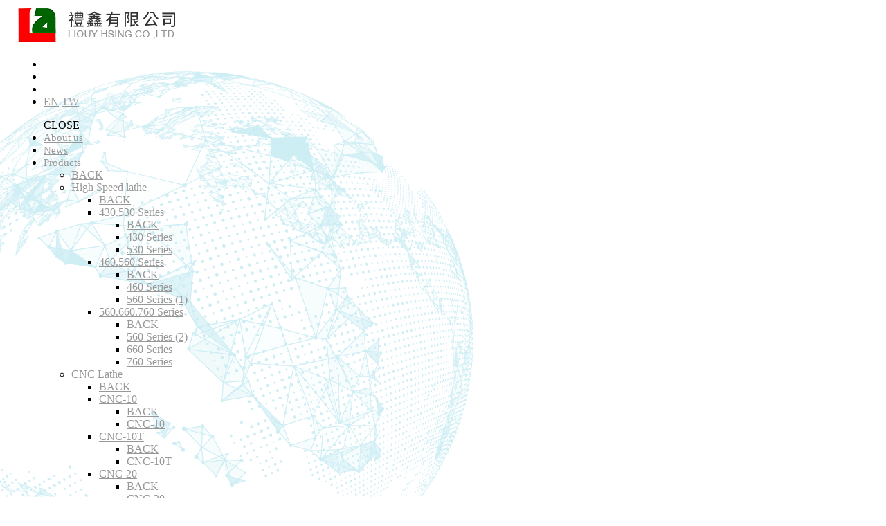

--- FILE ---
content_type: text/html;charset=UTF-8
request_url: https://la-machine.com.tw/product_d.php?lang=en&tb=1&id=42
body_size: 18260
content:
<!DOCTYPE html>
<html xmlns="http://www.w3.org/1999/xhtml"  class="product1 cid33 id42 productcontent"  lang="en">
<link href="https://fonts.googleapis.com/css?family=Poppins" rel="stylesheet"><head>
  <link rel="alternate" href="https://la-machine.com.tw/product_d.php?lang=en&tb=1&id=42" hreflang="en" />
    <link rel="alternate" href="https://la-machine.com.tw/product_d.php?lang=en&tb=1&id=42" hreflang="x-default" />
    <meta http-equiv="content-language" content="en">
    <script type="application/ld+json">
{
    "@context": "https://schema.org",
    "@type": "Corporation",
    "name": "LIOUY HSING CO., LTD.",
    "image": "https://la-machine.com.tw/archive/image/weblogo/lalogo.png",
    "logo": "https://la-machine.com.tw/archive/image/weblogo/lalogo.png",
    "@id": "https://la-machine.com.tw/",
    "url": "https://la-machine.com.tw/",
    "telephone": "+886-426367046",
    "address": {
      "@type": "PostalAddress",
      "streetAddress": "沙鹿區福至路80巷60號",
      "addressLocality": "台中市",
      "postalCode": "433",
      "addressCountry": "TW"
    }

}
</script>
  <script>
let gtag_inuse = false;
let gtag_type4 = false;
let fbq_inuse  = false;
let omnichat_inuse = false;
</script>
<meta name="copyright" content="CNC LatheLathe"/>
<meta name="author" content="Lathe" />
<meta name="robots" content="all"/>
<meta name="distribution" content="Taiwan"/> <meta name="rating" content="general"/>

<!-- Global site tag (gtag.js) - Google Analytics -->
<script async src="https://www.googletagmanager.com/gtag/js?id=UA-125264416-1"></script>
<script>
  window.dataLayer = window.dataLayer || [];
  function gtag(){dataLayer.push(arguments);}
  gtag('js', new Date());

  gtag('config', 'UA-125264416-1');
</script>

<meta http-equiv="Content-Type" content="text/html; charset=utf-8" />
<title lang="en">CNC-10 | 禮鑫有限公司 LIOUY HSING CO., LTD. (  LA LATHE 禮鑫車床 )</title>
<meta name="apple-mobile-web-app-capable" content="yes">
<meta name="mobile-web-app-capable" content="yes">
<meta name="viewport" content="width=device-width, initial-scale=1, maximum-scale=1, user-scalable=no, viewport-fit=cover">
<meta http-equiv="X-UA-Compatible" content="IE=edge"/>
<!--[if lt IE 9]>
<script src="https://cdnjs.cloudflare.com/ajax/libs/html5shiv/3.7.3/html5shiv-printshiv.min.js"></script>
<script src="https://cdnjs.cloudflare.com/ajax/libs/respond.js/1.4.2/respond.min.js"></script>
<![endif]-->
<meta name="keywords" content="高速車床,CNC車床,Lathe,CNC Lathe,車床,CNC,傳統車床, la, la lathe, liouy hsing, 禮鑫, 車床, 高速車床, CNC lathe, CNC, 台灣車床, LATHE, LA LATHE, LA, 車床, 推薦車床, 車床好用,車床, Lathe, CNC Lathe, CNC車床, 傳統車床, Liouy Hsing, 台灣CNC車床推薦,
高速精密車床哪裡買, 禮鑫CNC車床">
<meta name="description" content="As the manufacturers of machine tool since 1992, LIOUY HSING have more than 25 years of experience in this sector. LIOUY HSING strive to deliver CNC lathes and high spped lathe to our customers with the highest levels of quality, precision and reliability.Customers support is produced by a localised service and support infrastructure. By offering machines that are capable of high production gradation with excellent support, LIOUY HSING are renowned as one of the premier suppliers of CNC lathes and high speed lathe .LIOUY HSING have our design, manufacturing and assembly facilities. A very high proportion of parts used in these lathes are made in our own facilities.">
<meta name="author" content="" />
<meta name="copyright" content="" />
<meta name="distribution" content="global" />
<meta name="rating" content="general" />
<meta name="robots" content="index,follow" />
<meta property="og:title" content="CNC-10"/>
<meta property="og:type" content="website"/>
<meta property="og:url" content="https://la-machine.com.tw/product_d.php?lang=en&tb=1&id=42"/>
<meta property="og:description" content="As the manufacturers of machine tool since 1992, LIOUY HSING have more than 25 years of experience in this sector. LIOUY HSING strive to deliver CNC lathes and high spped lathe to our customers with the highest levels of quality, precision and reliability.Customers support is produced by a localised service and support infrastructure. By offering machines that are capable of high production gradation with excellent support, LIOUY HSING are renowned as one of the premier suppliers of CNC lathes and high speed lathe .LIOUY HSING have our design, manufacturing and assembly facilities. A very high proportion of parts used in these lathes are made in our own facilities."/>
<meta property="og:image" content="https://la-machine.com.tw/archive/image/product1/images/10_thumb_2000_1799.jpg"/>
<meta property="og:site_name" content="LIOUY HSING CO., LTD."/>
<script>
var tlang = "en";
</script>
<script src="https://system6.webtech.com.tw/js/jquery-1.12.4.min.js"></script>
<script src="https://system6.webtech.com.tw/js/jquery-migrate-1.4.1.js"></script>
<link rel="canonical" href="https://la-machine.com.tw/product_d.php?lang=en&tb=1&id=42">
<link rel="stylesheet" href="https://system6.webtech.com.tw/public/css/animate.css?v=20251231" type="text/css" media="screen" />
<link rel="stylesheet" href="https://system6.webtech.com.tw/js/fancybox/jquery.fancybox.css?v=20251231" type="text/css" media="screen" />
<link rel="stylesheet" href="https://system6.webtech.com.tw/css/font-awesome-470/css/font-awesome.min.css">
<link rel="stylesheet" href="https://system6.webtech.com.tw/css/bootstrap-min.css?mv=20251231" >
<!-- load external-->
<!-- end -->
<link href="https://system6.webtech.com.tw/public/template/RWDPAGE_BASE_PAT01/model_css.php?v=20251231&key=cHViX3x8MjAxODAwMzg3X3x8UldEUEFHRV9CQVNFX1BBVDAxfHxSV0RQQUdFX0JBU0VfUEFUMDE=" rel="stylesheet" type="text/css" />
<!--base css-->
<link href="https://system6.webtech.com.tw/public/template/base/base.css?v=20251231" rel="stylesheet" type="text/css" />
<!--end-->
<link href="https://system6.webtech.com.tw/public/template/RWDPAGE_BASE_PAT01/index.css?v=20251231" rel="stylesheet" type="text/css" />

    <link href="https://system6.webtech.com.tw/public/template/base/product_d.css?v=0906" rel="stylesheet" type="text/css" />
  <link href="https://system6.webtech.com.tw/webadmin/webtech_lib/assets/minimalist-basic/content.css?v=20251231" rel="stylesheet" type="text/css"/>
<link href="https://system6.webtech.com.tw/webadmin/webtech_lib/assets/ionicons/css/ionicons.min.css" rel="stylesheet" type="text/css" crossorigin="anonymous"/>
<link href="https://system6.webtech.com.tw/js/sweetalert2/sweetalert2.min.css" rel="stylesheet" type="text/css"/>
  <link rel="stylesheet" href="https://la-machine.com.tw/customization_css.php?p=eyJwYWdlIjoicHJvZHVjdF9kLnBocCIsInRlbXBsYXRlX2lkIjoiUldEUEFHRV9CQVNFX1BBVDAxIiwiZGVzaWduZXJfcGFnZWlkIjoicHJvZHVjdDEifQ%3D%3D&time=1716777467" type="text/css"  />
<link rel="stylesheet" href="https://system6.webtech.com.tw/public/template/base/init.css?v=20251231" type="text/css" />
<script  type="text/javascript" src="https://system6.webtech.com.tw/js/jquery.easing.1.3.js"></script>
<script  type="text/javascript" src="https://system6.webtech.com.tw/js/jquery-ui.min.js"></script>
<script  type="text/javascript" src="https://system6.webtech.com.tw/js/waypoints.min.js"></script>
<script  type="text/javascript" src="https://system6.webtech.com.tw/js/imagesloaded.pkgd.min.js"></script>
<script  src="https://system6.webtech.com.tw/js/jquery.mousewheel-3.0.6.pack.js" type="text/javascript"></script>
<script  src="https://system6.webtech.com.tw/js/fancybox/jquery.fancybox.pack.js" type="text/javascript"></script>
<script src="https://system6.webtech.com.tw/js/public.js?v=120251231" type="text/javascript"></script>
<script src="https://system6.webtech.com.tw/js/jquery.ddslick.js?v=1.00" type="text/javascript"></script>
<script  src="https://system6.webtech.com.tw/js/jquery.animate-colors-min.js" type="text/javascript"></script>
<style type="text/css">
  .seofootercompany,.seofooterkeyword{font-size:12px;}
  .seomainkey h2{font-size:12px;margin:0px;padding:0px;font-weight: normal;float:left;margin-right:5px;line-height: 14px;}
</style>
<script>var showtotop = false;</script>
<script  src="https://system6.webtech.com.tw/js/bootstrap.min.js"></script>
<script>showtotop = true;</script>
<script  src="https://system6.webtech.com.tw/js/jquery.ui.totop.js"></script>
<script  src="https://system6.webtech.com.tw/js/isotope/jquery.isotope.min.js"></script>
<script  src="https://system6.webtech.com.tw/js/modernizr-2.6.1.min.js" type="text/javascript"></script>
<script type="text/javascript">
var isMobile = false;
var isDesktop = false;
$(window).on("load resize",function(e){
  //mobile detection
  if(Modernizr.mq('only all and (max-width: 767px)') ) {
    isMobile = true;
  }else{
    isMobile = false;
  }
  //tablette and mobile detection
  if(Modernizr.mq('only all and (max-width: 1024px)') ) {
    isDesktop = false;
  }else{
    isDesktop = true;
  }
});
</script>

<script  src="https://system6.webtech.com.tw/public/template/RWDPAGE_BASE_PAT01/index.js?v=20251231"></script>
  <style type="text/css">
  .paneleffect, .paneleffect_v1{opacity: 0;}
  .paneleffect.animated, .paneleffect_v1.animated{opacity: 1;}
    </style>
  <script type="text/javascript">

    // 監聽物件高度是否變化
    function onElementHeightChange(elm, callback) {
        var lastHeight = elm.clientHeight
        var newHeight;

        (function run() {
            newHeight = elm.clientHeight;
            if (lastHeight !== newHeight) callback();
            lastHeight = newHeight;

            if (elm.onElementHeightChangeTimer) {
              clearTimeout(elm.onElementHeightChangeTimer);
            }

            elm.onElementHeightChangeTimer = setTimeout(run, 200);
        })();
    }

    $(document).ready(function(){
        

        imagesLoaded( document.querySelector('body'), function( instance ) {
                              $('.paneleffect').each(function(){
            if($(this).height() < 200){
              $(this).removeClass('paneleffect');
            }
          });
          onScrollInit($('.paneleffect,.paneleffect_v1,.paneleffect_page'));
        });

        // 監聽body高度變化時要重跑入場動畫
        onElementHeightChange(document.body, function(){
          onScrollInit($('.paneleffect,.paneleffect_v1,.paneleffect_page'));
        });



        function onScrollInit( items, trigger ) {
          items.each( function() {
            var osElement = $(this),
                osoffset = osElement.attr('data-os-offset'),
                osAnimationClass = osElement.attr('data-os-animation'),
                osAnimationDelay = osElement.attr('data-os-animation-delay');
                osAnimationDuration = osElement.attr('data-os-animation-duration');
                if(typeof(osAnimationClass)=='undefined'){
                  osAnimationClass = 'fadeInUp';
                }
                if(typeof(osAnimationDelay)=='undefined'){
                  osAnimationDelay = '0.3s';
                }
                if(typeof(osoffset)=='undefined'){
                  osoffset = '90%';
                }
                if(typeof(osAnimationDuration)=='undefined'){
                  osAnimationDuration = '1s';
                }


            osElement.css({
                '-webkit-animation-delay':  osAnimationDelay,
                '-moz-animation-delay':     osAnimationDelay,
                'animation-delay':          osAnimationDelay,
                '-webkit-animation-duration': osAnimationDuration,
                'animation-duration':         osAnimationDuration,

            });

            var osTrigger = ( trigger ) ? trigger : osElement;

            osTrigger.waypoint(function() {
                osElement.addClass('animated').addClass(osAnimationClass);
            },{
                triggerOnce: true,
                offset: osoffset
            });
          });
                  }
    });
  </script>
<script type="text/javascript">
  var ajaxGet = null;
  var orgwapperh = 0;
  var nowtop = 0;
  function fn_openbox(url,parpms){

    if (ajaxGet != null){
      ajaxGet.abort();
    }
    nowtop = $( document ).scrollTop();
    $("html,body").scrollTop(0).css({'overflow-x':'hidden'});
    $("#loading_mask").css({'width':$(window).width()}).show();
    $('#boxcontent').html('').show().css({'min-height':$(window).height()+'px'});

    $('#openbox').css({'left':$(window).width(),'width':$(window).width()}).show();

    ajaxGet = $.ajax({
      type: 'post', //
      url: url,
      data:parpms,
      dataType: "html",
      success: function(datahtml) {
        $('#boxcontent').html(datahtml);
        $('#boxcontent .openbox_d').css({'min-height':$(window).height()-(37*2)+'px'});
        $('#openbox').stop().animate({'left':0}, 800,function(){
          $("#loading_mask").hide();
          $('.wapper .panel').hide(0);
        });
        var images=$('#editor img');
        var link = null;
        var imgLen=images.length;
        for(var i=0;i<imgLen;i++){
          if (images[i].parentNode.tagName.toLowerCase() != 'a'){
            images[i].style.cursor="pointer";
            link = document.createElement("a");
            link.href = images[i].src;
            $(link).addClass('fancybox').attr("rel","group");
            images[i].alt='點擊放大';
            images[i].title='點擊放大';
            link.target="_blank";
            images[i].parentNode.insertBefore(link, images[i]).appendChild(images[i])
          }
        }
        $("#editor .fancybox").fancybox({
	        'hideOnContentClick': true
	      });

      },
      error:function (xhr, ajaxOptions, thrownError){
        fn_close_box();
        $("body").append(xhr.status);
        $("body").append(xhr.responseText );
        //alert(thrownError);
      }
    });
  }

  function fn_close_box(){
    $('.wapper .panel').show(0);
    $('#openbox').stop().animate({'left':$(window).width()}, 800,function(){
      $( document ).scrollTop(nowtop).css({'overflow-x':'auto'});
      $('#boxcontent').html('').hide();
      $('#openbox').hide();
      $("#loading_mask").hide();
    });
  }
</script>
<script type="text/javascript">
  $(document).ready(function(){
  $(".fancybox.youtube").click(function() {
    $.fancybox({
      'padding'   : 0,
      'autoScale'   : false,
      'transitionIn'  : 'none',
      'transitionOut' : 'none',
      'title'     : this.title,
      'width'     : 640,
      'height'    : 385,
      'href'      : this.href.replace(new RegExp("watch\\?v=", "i"), 'v/'),
      'type'      : 'swf',
      'swf'     : {
      'wmode'       : 'transparent',
      'allowfullscreen' : 'true'
      }
    });
    return false;
  });
  $("a.fancyboximg").fancybox({ 'transitionIn' : 'elastic', 'transitionOut' : 'elastic', 'speedIn' : 600, 'speedOut' : 200, 'overlayShow' : false });
  });
</script>
<style>
.error{color:red;}
</style>
</head>
<body domain_is_safe="safe" class="wrapper_bg page_wrapper_bg tb_product fn_product1 lang_en" attr-type="la-machine.com.tw" attr-type2="www.la-machine.com.tw" attr-trans="Y" RID="" nowPath="product_d.php">
<div id="openbox">
  <div id="boxcontent">
  </div>
</div>

  <div id="RWDPAGE_BASE_PAT01" class="template_panel_first  collapsing_header web_201800387">
        <section  class="  slider_wrapper full_page_photo" id="panel_7"  page_style="">
          <script>
        $(".full_page_photo").css({'height':'0px'});
      </script>
          	<div class="clear"></div>
    </section>
        <div  class="  menu-container " id="panel_76"  page_style="">
    

          <div class="model RWDmenu_plus02"   id="m_RWDPAGE_BASE_PAT01_76_1" md_id="1" tp_id="76" template_id="RWDPAGE_BASE_PAT01">
    <style>
 .m_stitle {
    display: none;
}
 .cd-nav li:hover .m_stitle, .cd-nav li.active .m_stitle {
    display: block;
}
 .cd-nav li:hover .m_title,  .cd-nav li.active .m_title {
    display: none;
}
    </style>
    <div class="inside" >
      <div class="container">
        <header class="cd-main-header">

                    <!--LOGO-->
          <a class="cd-logo" href="https://la-machine.com.tw/" title="Return to home" aria-label="Return to home"><img src="https://la-machine.com.tw/archive/image/weblogo/lalogo.png" title="" alt="LA"></a>
          <!--END-->

          <!-- 功能型按鈕 -->
          <ul class="cd-header-buttons">
            <!--社群-->
            <li>
                          </li>


            <!--搜尋-->
                        <li class="search-btn">
              <a class="cd-search-trigger" href="#cd-search" title="" aria-label="search"><span></span></a>
            </li>
                        <li class="phone-menu">
              <a class="cd-nav-trigger" href="#cd-primary-nav" title="主選單" aria-label="主選單"><span></span></a>
            </li>
            
            

                                    <!-- 語係-->
                        <li id="lan-02" class="visible-lg">
              <a href="https://la-machine.com.tw/index.php?lang=en" title="English" aria-label="English"><span>EN</span></a>  <a href="https://la-machine.com.tw/index.php?lang=tw" title="繁體中文" aria-label="繁體中文"><span>TW</span></a>            </li>
            
            <div class="clearfix"></div>
          </ul>



          <!-- 主選單 -->
          <nav class="cd-nav ">
            <ul id="cd-primary-nav" class="cd-primary-nav is-fixed">

              <!-- <div class="close-btn fa fa-long-arrow-left hidden-lg" id="close_btn"></div> -->
              <div class="close-btn hidden-lg" id="close_btn" title="關閉主選單" aria-label="關閉主選單">CLOSE</div>
                            <li class="  " level="1" showsize="">
                <a href="https://la-machine.com.tw/edcontent.php?lang=en&tb=1" org-href="edcontent.php?lang=en&tb=1"  title="About us" aria-label="About us">About us</a>
                
              </li>
                            <li class="  " level="1" showsize="">
                <a href="https://la-machine.com.tw/edcontent.php?lang=en&tb=2" org-href="edcontent.php?lang=en&tb=2"  title="News" aria-label="News">News</a>
                
              </li>
                            <li class="has-children  " level="1" showsize="">
                <a href="https://la-machine.com.tw/product.php?lang=en&tb=1&ot=all" org-href="product.php?lang=en&tb=1&ot=all"  title="Products" aria-label="Products">Products</a>
                                <ul class="cd-secondary-nav is-hidden">
                  <li class="go-back first-go-back"><a href="#" onclick="return false;" title="BACK" aria-label="BACK">BACK</a></li>
                  
                                                  <li class="has-children first-click"  level="2" l="1350">
              <a href="https://la-machine.com.tw/product.php?lang=en&tb=1&cid=4" org-href="product.php?lang=en&tb=1&cid=4" aria-label=""  title="" l="1351" >High Speed lathe</a>
                              <ul class="is-hidden first-block">
                  <li class="go-back"><a href="#" onclick="return false;" title="BACK" aria-label="BACK">BACK</a></li>
                                                                        <li class="has-children" level="3">
                    <a href="https://la-machine.com.tw/product.php?lang=en&tb=1&cid=215" org-href="product.php?lang=en&tb=1&cid=215"  title="" aria-label="">430.530 Series</a>
                                        <ul class="is-hidden">
                      <li class="go-back"><a href="javascript:void(0)" title="BACK" aria-label="BACK">BACK</a></li>
                                                                  <li><a href="https://la-machine.com.tw/product_d.php?lang=en&tb=1&id=4" org-href="product_d.php?lang=en&tb=1&id=4"  title="" aria-label="">430 Series</a></li>
                                            <li><a href="https://la-machine.com.tw/product_d.php?lang=en&tb=1&id=7" org-href="product_d.php?lang=en&tb=1&id=7"  title="" aria-label="">530 Series</a></li>
                                          </ul>
                                      </li>
                                                      <li class="has-children" level="3">
                    <a href="https://la-machine.com.tw/product.php?lang=en&tb=1&cid=10" org-href="product.php?lang=en&tb=1&cid=10"  title="" aria-label="">460.560 Series</a>
                                        <ul class="is-hidden">
                      <li class="go-back"><a href="javascript:void(0)" title="BACK" aria-label="BACK">BACK</a></li>
                                                                  <li><a href="https://la-machine.com.tw/product_d.php?lang=en&tb=1&id=10" org-href="product_d.php?lang=en&tb=1&id=10"  title="" aria-label="">460 Series</a></li>
                                            <li><a href="https://la-machine.com.tw/product_d.php?lang=en&tb=1&id=13" org-href="product_d.php?lang=en&tb=1&id=13"  title="" aria-label="">560 Series (1)</a></li>
                                          </ul>
                                      </li>
                                                      <li class="has-children" level="3">
                    <a href="https://la-machine.com.tw/product.php?lang=en&tb=1&cid=16" org-href="product.php?lang=en&tb=1&cid=16"  title="" aria-label="">560.660.760 Series</a>
                                        <ul class="is-hidden">
                      <li class="go-back"><a href="javascript:void(0)" title="BACK" aria-label="BACK">BACK</a></li>
                                                                  <li><a href="https://la-machine.com.tw/product_d.php?lang=en&tb=1&id=19" org-href="product_d.php?lang=en&tb=1&id=19"  title="" aria-label="">560 Series (2)</a></li>
                                            <li><a href="https://la-machine.com.tw/product_d.php?lang=en&tb=1&id=22" org-href="product_d.php?lang=en&tb=1&id=22"  title="" aria-label="">660 Series</a></li>
                                            <li><a href="https://la-machine.com.tw/product_d.php?lang=en&tb=1&id=25" org-href="product_d.php?lang=en&tb=1&id=25"  title="" aria-label="">760 Series</a></li>
                                          </ul>
                                      </li>
                                  </ul>
                          </li>
                                                              <li class="has-children first-click"  level="2" l="1350">
              <a href="https://la-machine.com.tw/product.php?lang=en&tb=1&cid=22" org-href="product.php?lang=en&tb=1&cid=22" aria-label=""  title="" l="1351" >CNC Lathe</a>
                              <ul class="is-hidden first-block">
                  <li class="go-back"><a href="#" onclick="return false;" title="BACK" aria-label="BACK">BACK</a></li>
                                                                        <li class="has-children" level="3">
                    <a href="https://la-machine.com.tw/product.php?lang=en&tb=1&cid=33" org-href="product.php?lang=en&tb=1&cid=33"  title="" aria-label="">CNC-10</a>
                                        <ul class="is-hidden">
                      <li class="go-back"><a href="javascript:void(0)" title="BACK" aria-label="BACK">BACK</a></li>
                                                                  <li><a href="https://la-machine.com.tw/product_d.php?lang=en&tb=1&id=42" org-href="product_d.php?lang=en&tb=1&id=42"  title="" aria-label="">CNC-10</a></li>
                                          </ul>
                                      </li>
                                                      <li class="has-children" level="3">
                    <a href="https://la-machine.com.tw/product.php?lang=en&tb=1&cid=28" org-href="product.php?lang=en&tb=1&cid=28"  title="" aria-label="">CNC-10T</a>
                                        <ul class="is-hidden">
                      <li class="go-back"><a href="javascript:void(0)" title="BACK" aria-label="BACK">BACK</a></li>
                                                                  <li><a href="https://la-machine.com.tw/product_d.php?lang=en&tb=1&id=60" org-href="product_d.php?lang=en&tb=1&id=60"  title="" aria-label="">CNC-10T</a></li>
                                          </ul>
                                      </li>
                                                      <li class="has-children" level="3">
                    <a href="https://la-machine.com.tw/product.php?lang=en&tb=1&cid=45" org-href="product.php?lang=en&tb=1&cid=45"  title="" aria-label="">CNC-20</a>
                                        <ul class="is-hidden">
                      <li class="go-back"><a href="javascript:void(0)" title="BACK" aria-label="BACK">BACK</a></li>
                                                                  <li><a href="https://la-machine.com.tw/product_d.php?lang=en&tb=1&id=66" org-href="product_d.php?lang=en&tb=1&id=66"  title="" aria-label="">CNC-20</a></li>
                                          </ul>
                                      </li>
                                                      <li class="has-children" level="3">
                    <a href="https://la-machine.com.tw/product.php?lang=en&tb=1&cid=51" org-href="product.php?lang=en&tb=1&cid=51"  title="" aria-label="">CNC - 20A</a>
                                        <ul class="is-hidden">
                      <li class="go-back"><a href="javascript:void(0)" title="BACK" aria-label="BACK">BACK</a></li>
                                                                  <li><a href="https://la-machine.com.tw/product_d.php?lang=en&tb=1&id=72" org-href="product_d.php?lang=en&tb=1&id=72"  title="" aria-label="">CNC-20A</a></li>
                                          </ul>
                                      </li>
                                                      <li class="has-children" level="3">
                    <a href="https://la-machine.com.tw/product.php?lang=en&tb=1&cid=57" org-href="product.php?lang=en&tb=1&cid=57"  title="" aria-label="">CNC-20L</a>
                                        <ul class="is-hidden">
                      <li class="go-back"><a href="javascript:void(0)" title="BACK" aria-label="BACK">BACK</a></li>
                                                                  <li><a href="https://la-machine.com.tw/product_d.php?lang=en&tb=1&id=78" org-href="product_d.php?lang=en&tb=1&id=78"  title="" aria-label="">CNC-20L</a></li>
                                          </ul>
                                      </li>
                                                      <li class="has-children" level="3">
                    <a href="https://la-machine.com.tw/product.php?lang=en&tb=1&cid=63" org-href="product.php?lang=en&tb=1&cid=63"  title="" aria-label="">CNC-200L</a>
                                        <ul class="is-hidden">
                      <li class="go-back"><a href="javascript:void(0)" title="BACK" aria-label="BACK">BACK</a></li>
                                                                  <li><a href="https://la-machine.com.tw/product_d.php?lang=en&tb=1&id=84" org-href="product_d.php?lang=en&tb=1&id=84"  title="" aria-label="">CNC-200L</a></li>
                                          </ul>
                                      </li>
                                                      <li class="has-children" level="3">
                    <a href="https://la-machine.com.tw/product.php?lang=en&tb=1&cid=69" org-href="product.php?lang=en&tb=1&cid=69"  title="" aria-label="">CNC-200LN</a>
                                        <ul class="is-hidden">
                      <li class="go-back"><a href="javascript:void(0)" title="BACK" aria-label="BACK">BACK</a></li>
                                                                  <li><a href="https://la-machine.com.tw/product_d.php?lang=en&tb=1&id=90" org-href="product_d.php?lang=en&tb=1&id=90"  title="" aria-label="">CNC-200LN</a></li>
                                          </ul>
                                      </li>
                                                      <li class="has-children" level="3">
                    <a href="https://la-machine.com.tw/product.php?lang=en&tb=1&cid=75" org-href="product.php?lang=en&tb=1&cid=75"  title="" aria-label="">CNC-260</a>
                                        <ul class="is-hidden">
                      <li class="go-back"><a href="javascript:void(0)" title="BACK" aria-label="BACK">BACK</a></li>
                                                                  <li><a href="https://la-machine.com.tw/product_d.php?lang=en&tb=1&id=96" org-href="product_d.php?lang=en&tb=1&id=96"  title="" aria-label="">CNC-260</a></li>
                                          </ul>
                                      </li>
                                                      <li class="has-children" level="3">
                    <a href="https://la-machine.com.tw/product.php?lang=en&tb=1&cid=81" org-href="product.php?lang=en&tb=1&cid=81"  title="" aria-label="">CNC-260L</a>
                                        <ul class="is-hidden">
                      <li class="go-back"><a href="javascript:void(0)" title="BACK" aria-label="BACK">BACK</a></li>
                                                                  <li><a href="https://la-machine.com.tw/product_d.php?lang=en&tb=1&id=102" org-href="product_d.php?lang=en&tb=1&id=102"  title="" aria-label="">CNC-260L</a></li>
                                          </ul>
                                      </li>
                                                      <li class="has-children" level="3">
                    <a href="https://la-machine.com.tw/product.php?lang=en&tb=1&cid=87" org-href="product.php?lang=en&tb=1&cid=87"  title="" aria-label="">CNC - 450</a>
                                        <ul class="is-hidden">
                      <li class="go-back"><a href="javascript:void(0)" title="BACK" aria-label="BACK">BACK</a></li>
                                                                  <li><a href="https://la-machine.com.tw/product_d.php?lang=en&tb=1&id=108" org-href="product_d.php?lang=en&tb=1&id=108"  title="" aria-label="">CNC-450</a></li>
                                          </ul>
                                      </li>
                                                      <li class="has-children" level="3">
                    <a href="https://la-machine.com.tw/product.php?lang=en&tb=1&cid=93" org-href="product.php?lang=en&tb=1&cid=93"  title="" aria-label="">CNC-450L</a>
                                        <ul class="is-hidden">
                      <li class="go-back"><a href="javascript:void(0)" title="BACK" aria-label="BACK">BACK</a></li>
                                                                  <li><a href="https://la-machine.com.tw/product_d.php?lang=en&tb=1&id=114" org-href="product_d.php?lang=en&tb=1&id=114"  title="" aria-label="">CNC-450L</a></li>
                                          </ul>
                                      </li>
                                                      <li class="has-children" level="3">
                    <a href="https://la-machine.com.tw/product.php?lang=en&tb=1&cid=99" org-href="product.php?lang=en&tb=1&cid=99"  title="" aria-label="">CNC-500L</a>
                                        <ul class="is-hidden">
                      <li class="go-back"><a href="javascript:void(0)" title="BACK" aria-label="BACK">BACK</a></li>
                                                                  <li><a href="https://la-machine.com.tw/product_d.php?lang=en&tb=1&id=120" org-href="product_d.php?lang=en&tb=1&id=120"  title="" aria-label="">CNC-500L</a></li>
                                          </ul>
                                      </li>
                                  </ul>
                          </li>
                              
                </ul>

                
              </li>
                            <li class="  " level="1" showsize="">
                <a href="https://la-machine.com.tw/edcontent.php?lang=en&tb=3" org-href="edcontent.php?lang=en&tb=3"  title="Video" aria-label="Video">Video</a>
                
              </li>
                            <li class="  " level="1" showsize="">
                <a href="https://la-machine.com.tw/eforms.php?lang=en&tb=1" org-href="eforms.php?lang=en&tb=1"  title="Contact" aria-label="Contact">Contact</a>
                
              </li>
                            <li class="  " level="1" showsize="">
                <a href="https://la-machine.com.tw/eforms.php?lang=en&tb=2" org-href="eforms.php?lang=en&tb=2"  title="Online Service" aria-label="Online Service">Online Service</a>
                
              </li>
              

              <div class="clearfix"></div>
              
                            <!-- 行動裝置語系 -->
                                <li class="has-children hidden-lg" is="">
                                    <a title="Language" aria-label="Language" class="lang-select-label " href="#" onclick="return false;">
                                                                  <span>Languages</span>
                                                                      <i class="lang-select-symbol">(</i>
                                                                              <span>EN</span>
                                                    <i class="lang-select-symbol">)</i>
                                          </a>
                  <ul class="cd-secondary-nav is-hidden" style="display: none;">
                      <li class="go-back first-go-back"><a href="#" onclick="return false;" aria-label="BACK" title="BACK">BACK</a></li>
                                            <li class=" first-click">
                          <a href="index.php?lang=en" aria-label="EN">
                                                                                    <span>EN</span>
                                                      </a>
                      </li>
                                            <li class=" first-click">
                          <a href="index.php?lang=tw" aria-label="TW">
                                                                                    <span>TW</span>
                                                      </a>
                      </li>
                                        </ul>
                </li>
                                            <div class="phone-menubelow">
                                          <!-- 行動裝置語系 -->
                                            </div>
              <div class="bottom-copyright hidden-lg">
                Copyright © 2017 <span style="font-weight:600">MIRACLE</span>              </div>
            </ul> <!-- primary-nav -->
          </nav>



        </header>


        <!-- 搜尋輸入欄 -->
                    <div id="cd-search" class="cd-search">
              <input type="search" id="top_search_searchkey" placeholder="Please enter keyword">
              <button type="button" name="search" onclick="do_top_search();" title="GO">GO</button>
            </div>
                          <div class="clearfix"></div>
      </div>
    </div>

    
    
    <div class="cd-overlay"></div>
  


          
        <div style="clear:both;"></div>
      </div>


      <script type="text/javascript">
    //滿版搜尋關閉按鈕
    function search_close_full(){
      $('.cd-search').removeClass('is-visible');
      $('.cd-search-trigger').removeClass('search-is-visible');
      setTimeout(function(){$('#top_search_searchkey').attr("value","")},300);
    }
    $( document ).ready(function() {
      $("#top_search_searchkey").keydown(function(event){
        if (event.keyCode==13){
          do_top_search();
        }
      });
    });
    let search_box = $('.cd-search');
    let search_input = $('#top_search_searchkey');
    $(window).keydown(function(e){//滿版搜尋__鍵盤esc關閉，並清空
      if (search_box.hasClass("full")&&search_box.hasClass("is-visible")&&e.keyCode==27){
        close_search();
      }
    })
    //用於ios blur失效問題 ↓
    $('.cd-search.full').click(function(){
      $(this).attr("blur","other");
    });
    //用於ios blur失效問題 ↑
    // search_input.blur(function(){
    //   if(search_box.hasClass("full")){
    //     close_search();
    //   }
    // });
    function do_top_search(){
                var val = $("#top_search_searchkey").val();
          if (val !="" && val !="Please enter keyword"){
            location.href="https://la-machine.com.tw/search.php?lang=en&searchkey="+encodeURIComponent(val);
          }
          if($('.cd-search').hasClass("full")){
            search_close_full();
          }
    }
    //滿版搜尋關閉按鈕
    function close_search(){
      search_box.removeClass('is-visible');
      $('.cd-search-trigger').removeClass('search-is-visible');
      setTimeout(function(){search_input.attr("value","")},300);
      // $('.cd-overlay').removeClass('search-is-visible');
      // $('.cd-overlay').removeClass('is-visible');
    }
  </script>
    <script type="text/javascript">

      var _auto_hide = false;
      var _auto_hide_timer = null;
      var _auto_hide_s = 0;
      function m_RWDPAGE_BASE_PAT01_76_1setTimeout(t){
        if(_auto_hide)
        {
          _auto_hide_timer = setTimeout(function(){
            $(".cd-overlay").trigger('click');
          },_auto_hide_s);
          // console.log('set Timer');
        }
      }

      function m_RWDPAGE_BASE_PAT01_76_1clearTimeout(t){
        if(_auto_hide && _auto_hide_timer!= null){
          clearTimeout(_auto_hide_timer);
          // console.log('clear Timer');
        }
      }
  </script>
    
      
    <!-- 自訂js -->
  <script>

    var viewport_width=$(window).width();

    if (viewport_width > 1199) {
      $('.first-block').hide();

      // $('.first-click,.cd-overlay').on('click', function(event){
      // //$('.first-click,.cd-overlay').hover(function(event){

      //   $('.first-block').hide();
      //   $(this).find('.first-block').addClass('open-block').show();
		    // $(this).find('.first-click').addClass('open');

      // });
    }

  </script>

  <script>
        $(window).scroll(function() {
            var scroll = $(window).scrollTop();
            if (scroll >= 1) {
                $(".sub-nav").addClass("sub-up");
                $(".RWDmenu_plus02 .inside").addClass("is-up");
                $('#cd-search').addClass('is-up');
            } else {
                $(".sub-nav").removeClass("sub-up");
                $(".RWDmenu_plus02 .inside").removeClass("is-up");
                $('#cd-search').removeClass('is-up');
            }
        });
        // console.log("");
    </script>
        <script>
      
      
      //點擊遮罩
      $('.cd-overlay').click(function(){
        $('.cd-overlay').removeClass('is-push');
        $('.cd-main-content').removeClass('is-push');
        $('nav.cd-nav ul .close-btn').removeClass('is-push');
        $('.RWDmenu_plus02 .inside').removeClass('is-push');
        $('.RWDmenu_plus02 .cart-menu').removeClass('is-visible');
        if($('.RWDmenu_plus06')[0]){
          $('.RWDmenu_plus06').removeClass('push_by_menu');
        }
        $('body').removeClass('is-visible');
        m_RWDPAGE_BASE_PAT01_76_1clearTimeout('');
      });


      //行動裝置主選單關閉按鈕
      $('#close_btn').click(function(){

        $('.cd-primary-nav').removeClass('nav-is-visible');
        $('.cd-main-content').removeClass('nav-is-visible');
        $('.cd-main-header').removeClass('nav-is-visible');
        $('.cd-overlay').removeClass('nav-is-visible is-visible');
        $('.cd-nav-trigger').removeClass('nav-is-visible');
        $(".phone-language").removeClass('is-push');
        $("#cd-primary-nav").removeClass("moves-out");
        if($('.RWDmenu_plus06')[0]){
          $('.RWDmenu_plus06').removeClass('push_by_menu');
        }
        setTimeout(function(){ $('body').removeClass('overflow-hidden'); }, 1000);
      });



      //點選選單
      $('.cd-primary-nav > .has-children > a').click(function(){
        $('nav.cd-nav .phone-member, nav.cd-nav .phone-language,nav.cd-nav .phone-group,nav.cd-nav ul .close-btn').addClass('is-push');
        // console.log('1111');
        m_RWDPAGE_BASE_PAT01_76_1setTimeout('');

      });


      $('.cd-secondary-nav > .has-children > a').click(function(){
        $('nav.cd-nav .phone-member, nav.cd-nav .phone-language,nav.cd-nav .phone-group,nav.cd-nav ul .close-btn').addClass('is-push');
        // console.log('22222');
      });

      $(".cd-secondary-nav").hover(
        function() {
          m_RWDPAGE_BASE_PAT01_76_1clearTimeout('');
          // $( this ).addClass('hovered').append( $( "<span> ***</span>" ) );
        }, function() {
          m_RWDPAGE_BASE_PAT01_76_1setTimeout('');
          // $( this ).removeClass('hovered').find( "span:last" ).remove();
        }
      );
      //.cd-primary-nav
      $('.first-go-back a').click(function(){

        $('nav.cd-nav .phone-member, nav.cd-nav .phone-language,nav.cd-nav .phone-group,nav.cd-nav ul .close-btn').removeClass('is-push');
        $('.phone-language,.phone-group').removeClass('is-push');

        m_RWDPAGE_BASE_PAT01_76_1clearTimeout('');
      });

      //點其他功能按鈕會關閉搜尋列
      $('.RWDmenu_plus02  .member-block,.RWDmenu_plus02 .language-block,.RWDmenu_plus02  .cart-block,.RWDmenu_plus02  .querycar-block').click(function(){
        $('.cd-search').removeClass('is-visible');
        $('.cd-search-trigger').removeClass('search-is-visible');
        $('.cd-overlay').removeClass('is-visible search-is-visible');
      });

      
      

      
          </script>
    <script type="text/javascript">
      function isMobile_fun() {
        try{ document.createEvent("TouchEvent"); return true; }
        catch(e){ return false;}
      }
    $(document).ready(function(){
        if(isMobile_fun()){
          $("#cd-primary-nav div.m_title").each(function(){
            var sub_name_tmp=$(this).html();
            var parent_tmp=$(this).parent()
            parent_tmp.html(sub_name_tmp);
          });
        }
        $(function () {

           $("#cd-primary-nav a[href*=#]:not([href=#])").click(function() {

               var target = $(this.hash);
               var href = $(this).attr('href');
              //  console.log(href);
               if(href.indexOf('.php') !=-1){
                 location.href = href;
                //  return false;
               }
               $("html,body").animate({

                   scrollTop: target.offset().top

               }, 1000);
               if($(window).width()<1170){
                   $("#close_btn").click();
               }
               return false;

           });



       });
    })
    /* 滑動返回
    $(function() {
      //Enable swiping...
      $("#cd-primary-nav,.cd-secondary-nav").swipe( {
        //Generic swipe handler for all directions
        swipe:function(event, direction, distance, duration, fingerCount, fingerData) {
        	           if(direction=='right'){
           		if($(".cd-nav .moves-out").size()==0){
           			$(".cd-nav .close-btn").eq(0).trigger('click');
           			$('nav.cd-nav .phone-member, nav.cd-nav .phone-language,nav.cd-nav .phone-group,nav.cd-nav ul .close-btn').removeClass('is-push');
           		}else{
           			// console.log('sele_size:'+$(".cd-nav .has-children a.selected").size());
           			$nowa = $(".cd-nav .has-children a.selected").last();
           			if($nowa.is('a')){
           				$bak_btn = $nowa.parent().find('.go-back a');
           				if($bak_btn.is('a')){
           					// console.log('li click');
           					$bak_btn.trigger('click');
           				}else{
           					// console.log('not li');
           				}
           			}else{
           				// console.log('not a');
           			}
 					// $(".cd-nav .moves-out .go-back").eq(0).trigger('click');
           		}
           	 // console.log('=>'+$(".cd-nav .moves-out").size());
           }
        },
        //Default is 75px, set to 0 for demo so any distance triggers swipe
         threshold:120,
         excludedElements:$.fn.swipe.defaults.excludedElements+", select"
      });
    });
    滑動返回*/

    </script>
            	<div class="clear"></div>
    </div>
        <div  class="  main cd-main-content" id="panel_8"  page_style="">
        <section  class=" panel_2 call_to_action " id="panel_9"  page_style="">
        <div  class=" panel_3 container " id="panel_14"  page_style="page_body">
        <style>
.pagecontent{margin-top:37px;}
.pagecontent.menu5,.pagecontent.menu8{margin:0px;}
@media only screen and (max-width: 768px) {
  .pagecontent {padding:0px 15px!important;}
}
    </style>
        <section class="hgroup">
      <div class="container">
        <div class="page_subject">
                                                  <ul class="breadcrumb pull-right">
          <li showsize=""><a href="https://la-machine.com.tw/index.php?lang=en" title="Home">Home</a> </li><li  active><a href="https://la-machine.com.tw/product.php?lang=en&tb=1&ot=all" orglink="product.php?lang=en&tb=1&ot=all" title="Products">Products</a></li><li ><a href="https://la-machine.com.tw/product.php?lang=en&tb=1&cid=22" orglink="product.php?lang=en&tb=1&cid=22" title="CNC Lathe">CNC Lathe</a></li><li ><a href="https://la-machine.com.tw/product.php?lang=en&tb=1&cid=33" orglink="product.php?lang=en&tb=1&cid=33" title="CNC-10">CNC-10</a></li><script type="application/ld+json">
  {
    "@context": "https://schema.org",
    "@type": "BreadcrumbList",
    "itemListElement": [
      {
        "@type": "ListItem",
        "position": 1,
        "name": "Home",
        "item": "https://la-machine.com.tw/index.php?lang=en"
      },{
        "@type": "ListItem",
        "position": 2,
        "name": "Products",
        "item": "https://la-machine.com.tw/product.php?lang=en&tb=1&ot=all"
      },{
        "@type": "ListItem",
        "position": 3,
        "name": "CNC Lathe",
        "item": "https://la-machine.com.tw/product.php?lang=en&tb=1&cid=22"
      },{
        "@type": "ListItem",
        "position": 4,
        "name": "CNC-10",
        "item": "https://la-machine.com.tw/product.php?lang=en&tb=1&cid=33"
      }    ]
  }
</script>
        </ul>
                </div>
      </div>

      <!-- 只有在article_d內容頁才顯示 hashtag區塊 -->
      
    </section>
    <section class="article-text rwd">
     <div class="container ">
        <div class="xrow">
                              <div id="sidebar" class="col-md-3 layoutmenu6">
          <style>
.page_menu_block ul.nav ul {
  display: none;
}
  </style>

  <aside class="page_menu_block" layoutmenu="6" layoutlist="2" layoutmenu_rwd="2" hascate="yes">
  <h4>Products</h4>
      <ul class="nav nav-pills nav-stacked visible-lg">
  <li class="leaf mrow2 active"><a href="https://la-machine.com.tw/product.php?lang=en&tb=1&cid=33" org="product.php?lang=en&tb=1&cid=33" title="CNC-10" >CNC-10</a></li><li class="leaf mrow3"><a href="https://la-machine.com.tw/product.php?lang=en&tb=1&cid=28" org="product.php?lang=en&tb=1&cid=28" title="CNC-10T" >CNC-10T</a></li><li class="leaf mrow4"><a href="https://la-machine.com.tw/product.php?lang=en&tb=1&cid=45" org="product.php?lang=en&tb=1&cid=45" title="CNC-20" >CNC-20</a></li><li class="leaf mrow5"><a href="https://la-machine.com.tw/product.php?lang=en&tb=1&cid=51" org="product.php?lang=en&tb=1&cid=51" title="CNC - 20A" >CNC - 20A</a></li><li class="leaf mrow6"><a href="https://la-machine.com.tw/product.php?lang=en&tb=1&cid=57" org="product.php?lang=en&tb=1&cid=57" title="CNC-20L" >CNC-20L</a></li><li class="leaf mrow7"><a href="https://la-machine.com.tw/product.php?lang=en&tb=1&cid=63" org="product.php?lang=en&tb=1&cid=63" title="CNC-200L" >CNC-200L</a></li><li class="leaf mrow8"><a href="https://la-machine.com.tw/product.php?lang=en&tb=1&cid=69" org="product.php?lang=en&tb=1&cid=69" title="CNC-200LN" >CNC-200LN</a></li><li class="leaf mrow9"><a href="https://la-machine.com.tw/product.php?lang=en&tb=1&cid=75" org="product.php?lang=en&tb=1&cid=75" title="CNC-260" >CNC-260</a></li><li class="leaf mrow10"><a href="https://la-machine.com.tw/product.php?lang=en&tb=1&cid=81" org="product.php?lang=en&tb=1&cid=81" title="CNC-260L" >CNC-260L</a></li><li class="leaf mrow11"><a href="https://la-machine.com.tw/product.php?lang=en&tb=1&cid=87" org="product.php?lang=en&tb=1&cid=87" title="CNC - 450" >CNC - 450</a></li><li class="leaf mrow12"><a href="https://la-machine.com.tw/product.php?lang=en&tb=1&cid=93" org="product.php?lang=en&tb=1&cid=93" title="CNC-450L" >CNC-450L</a></li><li class="leaf mrow13"><a href="https://la-machine.com.tw/product.php?lang=en&tb=1&cid=99" org="product.php?lang=en&tb=1&cid=99" title="CNC-500L" >CNC-500L</a></li>    </ul>
        <style type="text/css">

        .device-nav{
            position:relative;
            width: 100%;
            margin:0 auto;
            display: block;
        }

        .device-nav:before{
            position: absolute;
            right: 15px;
            top: 10px;
            display: block;
        }

/*        .device-nav .form-control{
            border-radius: 0;
            box-shadow: none;
        }
*/
        #sidebar select.form-control { 
          /*Chrome和Firefox裡面的邊框是不一樣的，所以複寫了一下*/ 
          /*border: solid 1px #000; */
          /*很關鍵：將默認的select選擇框樣式清除*/ 
          appearance:none; -moz-appearance:none; -webkit-appearance:none; 
          /*為下拉小箭頭留出一點位置，避免被文字覆蓋*/ 
          padding-right: 14px; 
              /*border-radius: 4px;*/
        } 
        /*清除ie的默認選擇框樣式清除，隱藏下拉箭頭*/ 
        #sidebar select.form-control::-ms-expand { display: none; }        
    </style>  
    <div class="device-nav fa fa-angle-down hidden-lg">
        <select class="form-control" onchange="do_mobile_change(this);">
          <option v="391" value="https://la-machine.com.tw/product.php?lang=en&tb=1&cid=33"  selected webNewWin="">CNC-10</option><option v="391" value="https://la-machine.com.tw/product.php?lang=en&tb=1&cid=28"  webNewWin="">CNC-10T</option><option v="391" value="https://la-machine.com.tw/product.php?lang=en&tb=1&cid=45"  webNewWin="">CNC-20</option><option v="391" value="https://la-machine.com.tw/product.php?lang=en&tb=1&cid=51"  webNewWin="">CNC - 20A</option><option v="391" value="https://la-machine.com.tw/product.php?lang=en&tb=1&cid=57"  webNewWin="">CNC-20L</option><option v="391" value="https://la-machine.com.tw/product.php?lang=en&tb=1&cid=63"  webNewWin="">CNC-200L</option><option v="391" value="https://la-machine.com.tw/product.php?lang=en&tb=1&cid=69"  webNewWin="">CNC-200LN</option><option v="391" value="https://la-machine.com.tw/product.php?lang=en&tb=1&cid=75"  webNewWin="">CNC-260</option><option v="391" value="https://la-machine.com.tw/product.php?lang=en&tb=1&cid=81"  webNewWin="">CNC-260L</option><option v="391" value="https://la-machine.com.tw/product.php?lang=en&tb=1&cid=87"  webNewWin="">CNC - 450</option><option v="391" value="https://la-machine.com.tw/product.php?lang=en&tb=1&cid=93"  webNewWin="">CNC-450L</option><option v="391" value="https://la-machine.com.tw/product.php?lang=en&tb=1&cid=99"  webNewWin="">CNC-500L</option>        </select>
        <script type="text/javascript">
          function do_mobile_change(obj){
            var val = $(obj).val();
            location.href=val;
          }
        </script>
    </div>  
      </aside>
<script type="text/javascript">
  $(function(){
      });
</script> 
          </div>
                              <div class="pagecontent col-md-9 list2 menu6 " style="padding:0px;"  id="product">
            
<style type="text/css">
  .hgroup .pageTitle{display: none;}
  /*fix org 768px*/
  @media (max-width: 800px){
    .block_body .page_content2 .btn, .block_body .page_content1 .btn, .page_content2 .btn, .page_content1 .btn {width:100%;margin-top:10px;}
    #prod_stands_area,#prod_stands2_area,.page_content2 .btn{margin:3px 0px 10px 0px;width:100%;}
    #prod_amount_area{width:100%;}
    #btn_shopping{margin-left:0px;}
  }
  .count_info{display:none;}
</style>
<script type="text/javascript">
  $(window).on("load resize",function(e){
    if(isMobile || $(window).width() < 800){
      $(".dd-container").each(function(){
        var par = $(this).parent();
        par.css('width','100%');
        par.find(".dd-container,.dd-select,.dd-options").css('width','100%');
      });
      $("#prod_stands2_area").css('margin-left','0px');
    }else{
      $(".dd-container").each(function(){
        var par = $(this).parent();
        var orgw = par.attr('orgw');
        par.css('width','auto');
        par.find(".dd-container,.dd-select,.dd-options").css('width',orgw+'');
      });
      $("#prod_stands2_area").css('margin-left','10px');
    }
  });

</script>
<script type="text/javascript" src="https://system6.webtech.com.tw/js/jquery.countdown.min.js"></script>
<div class="page_content1" 1>
              

<div class="product_top row">
      <div>
      <!--大圖 start-->
      <div class="photo col-sm-12 col-md-12 col-xs-12" style="float:none;margin:0 auto;">
          <style type="text/css">
            #product_carousel2 li img,#productbx-pager li img{filter: Alpha(Opacity=0);opacity:0;width:100%;}
            #product_carousel2  ,#product_carousel2 li ,#productbx-pager ,#productbx-pager li{list-style: none;margin:0px;padding:0px;}
          </style>
          <ul class="bxslider" id="product_carousel2">
            <li attr-width="630"><img src="https://la-machine.com.tw/archive/image/product1/images/10_thumb_2000_1799.jpg" alt="CNC-10 1"></li>          </ul>

      </div>
      <!--大圖 end-->

      <!--小圖 start-->
              <div class="row">
          <div class="col-sm-12 col-md-8 col-xs-12" id="productbx" style="float:none;margin:0 auto;margin-top:40px;padding:10px 0px;">
                            <script src="https://system6.webtech.com.tw/js/jquery.bxslider.min.js?v=1" type="text/javascript"></script>
                <link href="https://system6.webtech.com.tw/public/css/jquery.bxslider.css" rel="stylesheet" type="text/css" />
                        <div id="productbx_bg"></div>
            <div style="margin:0px 50px;">
              <ul id="productbx-pager">
                <li><a id="photos_p1" data-slideIndex="0" href="" class="selected"><img ow="77" oh="69" src="https://la-machine.com.tw/archive/image/product1/images/10_thumb_2000_1799_autos.jpg" alt="CNC-10" /></a></li>              </ul>
            </div>
            <script>
              var product_time_out_set=null;
              var sliderPager_productbx_pager=null;
              $( document ).ready(function() {
                                  $(".photo").css({'max-width':660});
                                var slider = $("#product_carousel2").bxSlider({
                  onSliderLoad: function(){
                    $("#product_carousel2 li img").css({'opacity':1});
                  },
                  adaptiveHeight:true,
                  mode: 'fade',
                  auto: false,
                  controls: false,
                  pager: false
                });
                                  $("#productbx").hide();
                                  $(window).on('resize', function() {
                    clearTimeout(product_time_out_set);
                    product_time_out_set = setTimeout(function() {
                        _product_checkcontrol()
                    }, 333);
                });
              });
              function _product_checkcontrol(){
                  sliderPager_productbx_pager.reloadSlider();
                  var div_width= $("#productbx div.bx-viewport").width();
                  var img_qty = $("#productbx-pager > li").length;
                  var width_tmp= $("#productbx-pager li:first").outerWidth(true);
                  var margin_tmp=$("#productbx-pager li:first").css("margin-right").replace('px', '');
                  var total_width=width_tmp*img_qty-margin_tmp;
                  if(total_width>div_width){
                      $("#productbx div.bx-controls").show();
                  }else{
                      $("#productbx div.bx-controls").hide();
                  }

              }
            </script>
          </div>
        </div>
            <!--小圖 end-->
    </div>
      <div class="info col-sm-12 col-md-12 col-xs-12">
    <div id="prod_name"><h2 class="product_name">CNC-10</h2></div>
    <div id="prod_no"></div>
                        
            <!--詢問按鈕-->
            


  </div>
  <div class="col-sm-12 col-md-12 col-xs-12">
      <div class="count_info ">
        <span id="_cc1"></span> <span id="_cc2"></span>
      </div>
  </div>
        <style type="text/css">
        .combination_info{border:1px solid #111;padding:0px 20px;line-height:25px;display:inline-block;}
      </style>
            
          <div style="clear:both;height:40px;"></div>

</div>
<iframe  style="width:0px;height:0px;display:none;" id="fb_tracking_iframe" name="fb_tracking_iframe"></iframe>
<script type="text/javascript">
  function fb_tracking_fn(act){
    $("#fb_tracking_iframe").attr('src','https://la-machine.com.tw/fbtracking.php?lang=en&act='+act);
  }
</script>        <script type="application/ld+json">{
    "@context": "https://schema.org/",
    "@type": "Product",
    "name": "CNC-10",
    "image": [
        "https://la-machine.com.tw/archive/image/product1/images/10_thumb_2000_1799.jpg"
    ]
    ,
    "description": "",
    "sku": "NO42",
    "brand": {
        "@type": "Thing",
        "name": "LIOUY HSING CO., LTD."
    }
}</script>
                                                
            <!--頁籤 start{-->
                        <!--pc 版頁籤 {-->
            <div class="tab_row hidden-xs">
            <div id="product_tabs" class="tabs">
              <nav>
                <ul>
                                    <li tabnum=99><a href="#section-99"  ><span>Specifications</span></a></li>
                                    <li tabnum=102><a href="#section-102"  ><span>Standard Accessories & Optional Accessories</span></a></li>
                                  </ul>
              </nav>
              <div class="content">
                                <section id="section-99">
                <table border="1" cellpadding="0" cellspacing="0" style="border:none;">
	<tbody>
		<tr>
			<td colspan="2" style="width:558px;border:solid windowtext 1.0pt;background:#B6D6E9;padding:0cm 5.4pt 0cm 5.4pt;vertical-align:top;"><strong><span style="border:none;"><span style="font-family:calibri,sans-serif;"><span style="font-size:14.0pt;">Capacity</span></span></span></strong></td>
		</tr>
		<tr>
			<td style="width:279px;border:solid windowtext 1.0pt;border-top:none;background:#DAEAF4;padding:0cm 5.4pt 0cm 5.4pt;vertical-align:top;"><span style="border:none;"><span style="font-family:calibri,sans-serif;"><span style="font-size:14.0pt;">Max. Swing diameter</span></span></span></td>
			<td style="width:279px;border-top:none;border-left:none;border-bottom:solid windowtext 1.0pt;border-right:solid windowtext 1.0pt;padding:0cm 5.4pt 0cm 5.4pt;vertical-align:top;"><span style="border:none;"><span style="font-family:calibri,sans-serif;"><span style="font-size:14.0pt;">400mm</span></span></span></td>
		</tr>
		<tr>
			<td style="width:279px;border:solid windowtext 1.0pt;border-top:none;background:#DAEAF4;padding:0cm 5.4pt 0cm 5.4pt;vertical-align:top;"><span style="border:none;"><span style="font-family:calibri,sans-serif;"><span style="font-size:14.0pt;">Max. turning diameter</span></span></span></td>
			<td style="width:279px;border-top:none;border-left:none;border-bottom:solid windowtext 1.0pt;border-right:solid windowtext 1.0pt;padding:0cm 5.4pt 0cm 5.4pt;vertical-align:top;"><span style="border:none;"><span style="font-family:calibri,sans-serif;"><span style="font-size:14.0pt;">330mm</span></span></span></td>
		</tr>
		<tr>
			<td style="width:279px;border:solid windowtext 1.0pt;border-top:none;background:#DAEAF4;padding:0cm 5.4pt 0cm 5.4pt;vertical-align:top;"><span style="border:none;"><span style="font-family:calibri,sans-serif;"><span style="font-size:14.0pt;">Max. turning length</span></span></span></td>
			<td style="width:279px;border-top:none;border-left:none;border-bottom:solid windowtext 1.0pt;border-right:solid windowtext 1.0pt;padding:0cm 5.4pt 0cm 5.4pt;vertical-align:top;"><span style="border:none;"><span style="font-family:calibri,sans-serif;"><span style="font-size:14.0pt;">280mm</span></span></span></td>
		</tr>
		<tr>
			<td style="width:279px;border:solid windowtext 1.0pt;border-top:none;background:#DAEAF4;padding:0cm 5.4pt 0cm 5.4pt;vertical-align:top;"><span style="border:none;"><span style="font-family:calibri,sans-serif;"><span style="font-size:14.0pt;">Distance between centers</span></span></span></td>
			<td style="width:279px;border-top:none;border-left:none;border-bottom:solid windowtext 1.0pt;border-right:solid windowtext 1.0pt;padding:0cm 5.4pt 0cm 5.4pt;vertical-align:top;"><span style="border:none;"><span style="font-family:calibri,sans-serif;"><span style="font-size:14.0pt;">300mm</span></span></span></td>
		</tr>
		<tr>
			<td colspan="2" style="width:558px;border:solid windowtext 1.0pt;border-top:none;background:#B6D6E9;padding:0cm 5.4pt 0cm 5.4pt;vertical-align:top;"><strong><span style="border:none;"><span style="font-family:calibri,sans-serif;"><span style="font-size:14.0pt;">Travel</span></span></span></strong></td>
		</tr>
		<tr>
			<td style="width:279px;border:solid windowtext 1.0pt;border-top:none;background:#DAEAF4;padding:0cm 5.4pt 0cm 5.4pt;vertical-align:top;"><span style="border:none;"><span style="font-family:calibri,sans-serif;"><span style="font-size:14.0pt;">X-axis</span></span></span></td>
			<td style="width:279px;border-top:none;border-left:none;border-bottom:solid windowtext 1.0pt;border-right:solid windowtext 1.0pt;padding:0cm 5.4pt 0cm 5.4pt;vertical-align:top;"><span style="border:none;"><span style="font-family:calibri,sans-serif;"><span style="font-size:14.0pt;">165mm</span></span></span></td>
		</tr>
		<tr>
			<td style="width:279px;border:solid windowtext 1.0pt;border-top:none;background:#DAEAF4;padding:0cm 5.4pt 0cm 5.4pt;vertical-align:top;"><span style="border:none;"><span style="font-family:calibri,sans-serif;"><span style="font-size:14.0pt;">Z-axis</span></span></span></td>
			<td style="width:279px;border-top:none;border-left:none;border-bottom:solid windowtext 1.0pt;border-right:solid windowtext 1.0pt;padding:0cm 5.4pt 0cm 5.4pt;vertical-align:top;"><span style="border:none;"><span style="font-family:calibri,sans-serif;"><span style="font-size:14.0pt;">300mm</span></span></span></td>
		</tr>
		<tr>
			<td colspan="2" style="width:558px;border:solid windowtext 1.0pt;border-top:none;background:#B6D6E9;padding:0cm 5.4pt 0cm 5.4pt;vertical-align:top;"><strong><span style="border:none;"><span style="font-family:calibri,sans-serif;"><span style="font-size:14.0pt;">Spindle</span></span></span></strong></td>
		</tr>
		<tr>
			<td style="width:279px;border:solid windowtext 1.0pt;border-top:none;background:#DAEAF4;padding:0cm 5.4pt 0cm 5.4pt;vertical-align:top;"><span style="border:none;"><span style="font-family:calibri,sans-serif;"><span style="font-size:14.0pt;">Max.Speed</span></span></span></td>
			<td style="width:279px;border-top:none;border-left:none;border-bottom:solid windowtext 1.0pt;border-right:solid windowtext 1.0pt;padding:0cm 5.4pt 0cm 5.4pt;vertical-align:top;"><span style="border:none;"><span style="font-family:calibri,sans-serif;"><span style="font-size:14.0pt;">5000</span></span></span> <span style="border:none;"><span style="font-family:calibri,sans-serif;"><span style="font-size:14.0pt;">(Opt:6000)rpm</span></span></span></td>
		</tr>
		<tr>
			<td style="width:279px;border:solid windowtext 1.0pt;border-top:none;background:#DAEAF4;padding:0cm 5.4pt 0cm 5.4pt;vertical-align:top;"><span style="border:none;"><span style="font-family:calibri,sans-serif;"><span style="font-size:14.0pt;">Spindle nose</span></span></span></td>
			<td style="width:279px;border-top:none;border-left:none;border-bottom:solid windowtext 1.0pt;border-right:solid windowtext 1.0pt;padding:0cm 5.4pt 0cm 5.4pt;vertical-align:top;"><span style="border:none;"><span style="font-family:calibri,sans-serif;"><span style="font-size:14.0pt;">A2-5</span></span></span></td>
		</tr>
		<tr>
			<td style="width:279px;border:solid windowtext 1.0pt;border-top:none;background:#DAEAF4;padding:0cm 5.4pt 0cm 5.4pt;vertical-align:top;"><span style="border:none;"><span style="font-family:calibri,sans-serif;"><span style="font-size:14.0pt;">Spindle bearing ID</span></span></span></td>
			<td style="width:279px;border-top:none;border-left:none;border-bottom:solid windowtext 1.0pt;border-right:solid windowtext 1.0pt;padding:0cm 5.4pt 0cm 5.4pt;vertical-align:top;"><span style="border:none;"><span style="font-family:calibri,sans-serif;"><span style="font-size:14.0pt;">90mm</span></span></span></td>
		</tr>
		<tr>
			<td style="width:279px;border:solid windowtext 1.0pt;border-top:none;background:#DAEAF4;padding:0cm 5.4pt 0cm 5.4pt;vertical-align:top;"><span style="border:none;"><span style="font-family:calibri,sans-serif;"><span style="font-size:14.0pt;">Spindle bore</span></span></span></td>
			<td style="width:279px;border-top:none;border-left:none;border-bottom:solid windowtext 1.0pt;border-right:solid windowtext 1.0pt;padding:0cm 5.4pt 0cm 5.4pt;vertical-align:top;"><span style="border:none;"><span style="font-family:calibri,sans-serif;"><span style="font-size:14.0pt;">55mm</span></span></span></td>
		</tr>
		<tr>
			<td style="width:279px;border:solid windowtext 1.0pt;border-top:none;background:#DAEAF4;padding:0cm 5.4pt 0cm 5.4pt;vertical-align:top;"><span style="border:none;"><span style="font-family:calibri,sans-serif;"><span style="font-size:14.0pt;">Bar Capacity</span></span></span></td>
			<td style="width:279px;border-top:none;border-left:none;border-bottom:solid windowtext 1.0pt;border-right:solid windowtext 1.0pt;padding:0cm 5.4pt 0cm 5.4pt;vertical-align:top;"><span style="border:none;"><span style="font-family:calibri,sans-serif;"><span style="font-size:14.0pt;">42mm</span></span></span></td>
		</tr>
		<tr>
			<td colspan="2" style="width:558px;border:solid windowtext 1.0pt;border-top:none;background:#B6D6E9;padding:0cm 5.4pt 0cm 5.4pt;vertical-align:top;"><strong><span style="border:none;"><span style="font-family:calibri,sans-serif;"><span style="font-size:14.0pt;">Turret (Optional)</span></span></span></strong></td>
		</tr>
		<tr>
			<td style="width:279px;border:solid windowtext 1.0pt;border-top:none;background:#DAEAF4;padding:0cm 5.4pt 0cm 5.4pt;vertical-align:top;"><span style="border:none;"><span style="font-family:calibri,sans-serif;"><span style="font-size:14.0pt;">Type</span></span></span></td>
			<td style="width:279px;border-top:none;border-left:none;border-bottom:solid windowtext 1.0pt;border-right:solid windowtext 1.0pt;padding:0cm 5.4pt 0cm 5.4pt;vertical-align:top;"><span style="border:none;"><span style="font-family:calibri,sans-serif;"><span style="font-size:14.0pt;">8-station</span></span></span> <span style="border:none;"><span style="font-family:calibri,sans-serif;"><span style="font-size:14.0pt;">(Opt:12-station)</span></span></span></td>
		</tr>
		<tr>
			<td style="width:279px;border:solid windowtext 1.0pt;border-top:none;background:#DAEAF4;padding:0cm 5.4pt 0cm 5.4pt;vertical-align:top;"><span style="border:none;"><span style="font-family:calibri,sans-serif;"><span style="font-size:14.0pt;">OD tool</span></span></span></td>
			<td style="width:279px;border-top:none;border-left:none;border-bottom:solid windowtext 1.0pt;border-right:solid windowtext 1.0pt;padding:0cm 5.4pt 0cm 5.4pt;vertical-align:top;"><span style="border:none;"><span style="font-family:calibri,sans-serif;"><span style="font-size:14.0pt;">25mm</span></span></span> <span style="border:none;"><span style="font-family:calibri,sans-serif;"><span style="font-size:14.0pt;">(Opt:20mm)</span></span></span></td>
		</tr>
		<tr style="height:29px;">
			<td style="width:279px;border:solid windowtext 1.0pt;border-top:none;background:#DAEAF4;padding:0cm 5.4pt 0cm 5.4pt;height:29px;vertical-align:top;"><span style="border:none;"><span style="font-family:calibri,sans-serif;"><span style="font-size:14.0pt;">ID tool</span></span></span></td>
			<td style="width:279px;border-top:none;border-left:none;border-bottom:solid windowtext 1.0pt;border-right:solid windowtext 1.0pt;padding:0cm 5.4pt 0cm 5.4pt;height:29px;vertical-align:top;"><span style="border:none;"><span style="font-family:calibri,sans-serif;"><span style="font-size:14.0pt;">Ø 32mm</span></span></span> <span style="border:none;"><span style="font-family:calibri,sans-serif;"><span style="font-size:14.0pt;">(Opt:Ø40mm)</span></span></span></td>
		</tr>
		<tr>
			<td colspan="2" style="width:558px;border:solid windowtext 1.0pt;border-top:none;background:#B6D6E9;padding:0cm 5.4pt 0cm 5.4pt;vertical-align:top;"><strong><span style="border:none;"><span style="font-family:calibri,sans-serif;"><span style="font-size:14.0pt;">Feed Rate</span></span></span></strong></td>
		</tr>
		<tr>
			<td style="width:279px;border:solid windowtext 1.0pt;border-top:none;background:#DAEAF4;padding:0cm 5.4pt 0cm 5.4pt;vertical-align:top;"><span style="border:none;"><span style="font-family:calibri,sans-serif;"><span style="font-size:14.0pt;">X-axis</span></span></span></td>
			<td style="width:279px;border-top:none;border-left:none;border-bottom:solid windowtext 1.0pt;border-right:solid windowtext 1.0pt;padding:0cm 5.4pt 0cm 5.4pt;vertical-align:top;"><span style="border:none;"><span style="font-family:calibri,sans-serif;"><span style="font-size:14.0pt;">20m/min</span></span></span></td>
		</tr>
		<tr>
			<td style="width:279px;border:solid windowtext 1.0pt;border-top:none;background:#DAEAF4;padding:0cm 5.4pt 0cm 5.4pt;vertical-align:top;"><span style="border:none;"><span style="font-family:calibri,sans-serif;"><span style="font-size:14.0pt;">Z-axis</span></span></span></td>
			<td style="width:279px;border-top:none;border-left:none;border-bottom:solid windowtext 1.0pt;border-right:solid windowtext 1.0pt;padding:0cm 5.4pt 0cm 5.4pt;vertical-align:top;"><span style="border:none;"><span style="font-family:calibri,sans-serif;"><span style="font-size:14.0pt;">24m/min</span></span></span></td>
		</tr>
		<tr>
			<td colspan="2" style="width:558px;border:solid windowtext 1.0pt;border-top:none;background:#B6D6E9;padding:0cm 5.4pt 0cm 5.4pt;vertical-align:top;"><strong><span style="border:none;"><span style="font-family:calibri,sans-serif;"><span style="font-size:14.0pt;">Hydraulic Tailstock (Optional)</span></span></span></strong></td>
		</tr>
		<tr>
			<td style="width:279px;border:solid windowtext 1.0pt;border-top:none;background:#DAEAF4;padding:0cm 5.4pt 0cm 5.4pt;vertical-align:top;"><span style="border:none;"><span style="font-family:calibri,sans-serif;"><span style="font-size:14.0pt;">Quill diameter </span></span></span></td>
			<td style="width:279px;border-top:none;border-left:none;border-bottom:solid windowtext 1.0pt;border-right:solid windowtext 1.0pt;padding:0cm 5.4pt 0cm 5.4pt;vertical-align:top;"><span style="border:none;"><span style="font-family:calibri,sans-serif;"><span style="font-size:14.0pt;">75mm</span></span></span></td>
		</tr>
		<tr>
			<td style="width:279px;border:solid windowtext 1.0pt;border-top:none;background:#DAEAF4;padding:0cm 5.4pt 0cm 5.4pt;vertical-align:top;"><span style="border:none;"><span style="font-family:calibri,sans-serif;"><span style="font-size:14.0pt;">Quill taper</span></span></span></td>
			<td style="width:279px;border-top:none;border-left:none;border-bottom:solid windowtext 1.0pt;border-right:solid windowtext 1.0pt;padding:0cm 5.4pt 0cm 5.4pt;vertical-align:top;"><span style="border:none;"><span style="font-family:calibri,sans-serif;"><span style="font-size:14.0pt;">MT#4</span></span></span></td>
		</tr>
		<tr>
			<td style="width:279px;border:solid windowtext 1.0pt;border-top:none;background:#DAEAF4;padding:0cm 5.4pt 0cm 5.4pt;vertical-align:top;"><span style="border:none;"><span style="font-family:calibri,sans-serif;"><span style="font-size:14.0pt;">Travel</span></span></span></td>
			<td style="width:279px;border-top:none;border-left:none;border-bottom:solid windowtext 1.0pt;border-right:solid windowtext 1.0pt;padding:0cm 5.4pt 0cm 5.4pt;vertical-align:top;"><span style="border:none;"><span style="font-family:calibri,sans-serif;"><span style="font-size:14.0pt;">300mm</span></span></span></td>
		</tr>
		<tr>
			<td style="width:279px;border:solid windowtext 1.0pt;border-top:none;background:#DAEAF4;padding:0cm 5.4pt 0cm 5.4pt;vertical-align:top;"><span style="border:none;"><span style="font-family:calibri,sans-serif;"><span style="font-size:14.0pt;">Quill travel </span></span></span></td>
			<td style="width:279px;border-top:none;border-left:none;border-bottom:solid windowtext 1.0pt;border-right:solid windowtext 1.0pt;padding:0cm 5.4pt 0cm 5.4pt;vertical-align:top;"><span style="border:none;"><span style="font-family:calibri,sans-serif;"><span style="font-size:14.0pt;">80mm</span></span></span></td>
		</tr>
		<tr>
			<td colspan="2" style="width:558px;border:solid windowtext 1.0pt;border-top:none;background:#B6D6E9;padding:0cm 5.4pt 0cm 5.4pt;vertical-align:top;"><strong><span style="border:none;"><span style="font-family:calibri,sans-serif;"><span style="font-size:14.0pt;">Motor</span></span></span></strong></td>
		</tr>
		<tr>
			<td style="width:279px;border:solid windowtext 1.0pt;border-top:none;background:#DAEAF4;padding:0cm 5.4pt 0cm 5.4pt;vertical-align:top;"><span style="border:none;"><span style="font-family:calibri,sans-serif;"><span style="font-size:14.0pt;">Spindle motor</span></span></span></td>
			<td style="width:279px;border-top:none;border-left:none;border-bottom:solid windowtext 1.0pt;border-right:solid windowtext 1.0pt;padding:0cm 5.4pt 0cm 5.4pt;vertical-align:top;"><span style="border:none;"><span style="font-family:calibri,sans-serif;"><span style="font-size:14.0pt;">15HP</span></span></span></td>
		</tr>
		<tr>
			<td style="width:279px;border:solid windowtext 1.0pt;border-top:none;background:#DAEAF4;padding:0cm 5.4pt 0cm 5.4pt;vertical-align:top;"><span style="border:none;"><span style="font-family:calibri,sans-serif;"><span style="font-size:14.0pt;">Feed drive motor</span></span></span></td>
			<td style="width:279px;border-top:none;border-left:none;border-bottom:solid windowtext 1.0pt;border-right:solid windowtext 1.0pt;padding:0cm 5.4pt 0cm 5.4pt;vertical-align:top;"><span style="border:none;"><span style="font-family:calibri,sans-serif;"><span style="font-size:14.0pt;">β is8(X,Z axis)</span></span></span></td>
		</tr>
		<tr>
			<td style="width:279px;border:solid windowtext 1.0pt;border-top:none;background:#DAEAF4;padding:0cm 5.4pt 0cm 5.4pt;vertical-align:top;"><span style="border:none;"><span style="font-family:calibri,sans-serif;"><span style="font-size:14.0pt;">Hydraulic moto</span></span></span><span style="border:none;"><span style="font-family:calibri,sans-serif;"><span style="font-size:14.0pt;">r</span></span></span></td>
			<td style="width:279px;border-top:none;border-left:none;border-bottom:solid windowtext 1.0pt;border-right:solid windowtext 1.0pt;padding:0cm 5.4pt 0cm 5.4pt;vertical-align:top;"><span style="border:none;"><span style="font-family:calibri,sans-serif;"><span style="font-size:14.0pt;">1HP</span></span></span></td>
		</tr>
		<tr>
			<td style="width:279px;border:solid windowtext 1.0pt;border-top:none;background:#DAEAF4;padding:0cm 5.4pt 0cm 5.4pt;vertical-align:top;"><span style="border:none;"><span style="font-family:calibri,sans-serif;"><span style="font-size:14.0pt;">Coolant pump motor</span></span></span></td>
			<td style="width:279px;border-top:none;border-left:none;border-bottom:solid windowtext 1.0pt;border-right:solid windowtext 1.0pt;padding:0cm 5.4pt 0cm 5.4pt;vertical-align:top;"><span style="border:none;"><span style="font-family:calibri,sans-serif;"><span style="font-size:14.0pt;">3/4 HP</span></span></span></td>
		</tr>
		<tr>
			<td colspan="2" style="width:558px;border:solid windowtext 1.0pt;border-top:none;background:#B6D6E9;padding:0cm 5.4pt 0cm 5.4pt;vertical-align:top;"><strong><span style="border:none;"><span style="font-family:calibri,sans-serif;"><span style="font-size:14.0pt;">Machine Dimensions</span></span></span></strong></td>
		</tr>
		<tr>
			<td style="width:279px;border:solid windowtext 1.0pt;border-top:none;background:#DAEAF4;padding:0cm 5.4pt 0cm 5.4pt;vertical-align:top;"><span style="border:none;"><span style="font-family:calibri,sans-serif;"><span style="font-size:14.0pt;">Machine weight</span></span></span></td>
			<td style="width:279px;border-top:none;border-left:none;border-bottom:solid windowtext 1.0pt;border-right:solid windowtext 1.0pt;padding:0cm 5.4pt 0cm 5.4pt;vertical-align:top;"><span style="border:none;"><span style="font-family:calibri,sans-serif;"><span style="font-size:14.0pt;">2800kgs</span></span></span><span style="border:none;"><span style="font-family:calibri,sans-serif;"><span style="font-size:14.0pt;"> (GW : 3000kgs)</span></span></span></td>
		</tr>
		<tr>
			<td style="width:279px;border:solid windowtext 1.0pt;border-top:none;background:#DAEAF4;padding:0cm 5.4pt 0cm 5.4pt;vertical-align:top;"><span style="border:none;"><span style="font-family:calibri,sans-serif;"><span style="font-size:14.0pt;">L x W x H</span></span></span></td>
			<td style="width:279px;border-top:none;border-left:none;border-bottom:solid windowtext 1.0pt;border-right:solid windowtext 1.0pt;padding:0cm 5.4pt 0cm 5.4pt;vertical-align:top;"><span style="border:none;"><span style="font-family:calibri,sans-serif;"><span style="font-size:14.0pt;">2100x1000x1600</span></span></span></td>
		</tr>
	</tbody>
</table>
<strong><span style="font-family:ms gothic;"><span style="font-size:14.0pt;">✳</span></span></strong><strong><span style="font-family:calibri,sans-serif;"><span style="font-size:14.0pt;"> The above specifications subject to change without prior notice</span></span></strong><br />
                 </section>
                                <section id="section-102">
                <table border="1" cellpadding="0" cellspacing="0" style="border-collapse:collapse;border:none;">
	<tbody>
		<tr>
			<td style="width: 305px; border-top: 1pt solid rgb(73, 155, 201); border-left: none; border-bottom: 1pt solid rgb(73, 155, 201); border-right: none; padding: 0cm 5.4pt; vertical-align: top;"><strong><span style="border:none;"><span style="color:#2F759E;"><span style="font-size:14.0pt;">Standard Accessories</span></span></span></strong></td>
			<td style="width: 253px; border-top: 1pt solid rgb(73, 155, 201); border-left: none; border-bottom: 1pt solid rgb(73, 155, 201); border-right: none; padding: 0cm 5.4pt; vertical-align: top;"><strong><span style="border:none;"><span style="color:#2F759E;"><span style="font-size:14.0pt;">Optional Accessories</span></span></span></strong></td>
		</tr>
		<tr>
			<td style="width: 305px; border: none; background: rgb(210, 230, 241); padding: 0cm 5.4pt; vertical-align: top;">
			<ul>
				<li style="border:none;"><span style="border:none;"><span style="color:#2F759E;"><span style="font-family:arial unicode ms,sans-serif;"><span style="font-size:13.0pt;">FANUC CNC controller</span></span></span></span></li>
			</ul>
			</td>
			<td style="width: 253px; border: none; background: rgb(210, 230, 241); padding: 0cm 5.4pt; vertical-align: top;">
			<ul>
				<li style="border:none;"><span style="border:none;"><span style="color:#2F759E;"><span style="font-family:arial unicode ms,sans-serif;"><span style="font-size:13.0pt;">FANUC 18T CNC controller</span></span></span></span></li>
			</ul>
			</td>
		</tr>
		<tr>
			<td style="width: 305px; border: none; padding: 0cm 5.4pt; vertical-align: top;">
			<ul>
				<li style="border:none;"><span style="border:none;"><span style="color:#2F759E;"><span style="font-family:calibri,sans-serif;"><span style="font-size:14.0pt;">6</span></span></span></span><span style="border:none;"><span style="color:#2F759E;"><span style="font-family:calibri,sans-serif;"><span style="font-size:14.0pt;">’’</span></span></span></span><span style="border:none;"><span style="color:#2F759E;"><span style="font-family:calibri,sans-serif;"><span style="font-size:14.0pt;">3-jaw hydraulic hollow chuck with hard and soft jaw <span style="border:none;"><span style="color:#2F759E;"><span style="font-family:calibri,sans-serif;"><span style="font-size:14.0pt;"> (each one set)</span></span></span></span></span></span></span></span></li>
			</ul>
			</td>
			<td style="width: 253px; border: none; padding: 0cm 5.4pt; vertical-align: top;">
			<ul>
				<li style="border:none;"><span style="border:none;"><span style="color:#2F759E;"><span style="font-family:arial unicode ms,sans-serif;"><span style="font-size:13.0pt;">10-position turret</span></span></span></span></li>
			</ul>
			</td>
		</tr>
		<tr>
			<td style="width: 305px; border: none; background: rgb(210, 230, 241); padding: 0cm 5.4pt; vertical-align: top;">
			<ul>
				<li style="border:none;"><span style="border:none;"><span style="color:#2F759E;"><span style="font-family:calibri,sans-serif;"><span style="font-size:14.0pt;">High pressure cooling system</span></span></span></span></li>
			</ul>
			</td>
			<td style="width: 253px; border: none; background: rgb(210, 230, 241); padding: 0cm 5.4pt; vertical-align: top;">
			<ul>
				<li style="border:none;"><span style="border:none;"><span style="color:#2F759E;"><span style="font-family:arial unicode ms,sans-serif;"><span style="font-size:13.0pt;">12-position turret</span></span></span></span></li>
			</ul>
			</td>
		</tr>
		<tr>
			<td style="width: 305px; border: none; padding: 0cm 5.4pt; vertical-align: top;">
			<ul>
				<li style="border:none;"><span style="border:none;"><span style="color:#2F759E;"><span style="font-family:calibri,sans-serif;"><span style="font-size:14.0pt;">8-position turret</span></span></span></span></li>
			</ul>
			</td>
			<td style="width: 253px; border: none; padding: 0cm 5.4pt; vertical-align: top;">
			<ul>
				<li style="border:none;"><span style="border:none;"><span style="color:#2F759E;"><span style="font-family:arial unicode ms,sans-serif;"><span style="font-size:13.0pt;">Hydraulic tailstock</span></span></span></span></li>
			</ul>
			</td>
		</tr>
		<tr>
			<td style="width: 305px; border: none; background: rgb(210, 230, 241); padding: 0cm 5.4pt; vertical-align: top;">
			<ul>
				<li style="border:none;"><span style="border:none;"><span style="color:#2F759E;"><span style="font-family:calibri,sans-serif;"><span style="font-size:14.0pt;">Automatic lubrication system</span></span></span></span></li>
			</ul>
			</td>
			<td style="width: 253px; border: none; background: rgb(210, 230, 241); padding: 0cm 5.4pt; vertical-align: top;">
			<ul>
				<li style="border:none;"><span style="border:none;"><span style="color:#2F759E;"><span style="font-family:arial unicode ms,sans-serif;"><span style="font-size:13.0pt;">Parts catcher</span></span></span></span></li>
			</ul>
			</td>
		</tr>
		<tr>
			<td style="width: 305px; border: none; padding: 0cm 5.4pt; vertical-align: top;">
			<ul>
				<li style="border:none;"><span style="border:none;"><span style="color:#2F759E;"><span style="font-family:calibri,sans-serif;"><span style="font-size:14.0pt;">Toolbox & Tools</span></span></span></span></li>
			</ul>
			</td>
			<td style="width: 253px; border: none; padding: 0cm 5.4pt; vertical-align: top;">
			<ul>
				<li style="border:none;"><span style="border:none;"><span style="color:#2F759E;"><span style="font-family:arial unicode ms,sans-serif;"><span style="font-size:13.0pt;">Tool presetter</span></span></span></span></li>
			</ul>
			</td>
		</tr>
		<tr>
			<td style="width: 305px; border: none; background: rgb(210, 230, 241); padding: 0cm 5.4pt; vertical-align: top;">
			<ul>
				<li style="border: none;"><span style="border: none;"><span style="color: rgb(47, 117, 158);"><span arial="" ms="" style="font-family: " unicode=""><span style="font-size: 13pt;">Chip conveyor and bucket</span></span></span></span></li>
			</ul>
			</td>
			<td style="width: 253px; border: none; background: rgb(210, 230, 241); padding: 0cm 5.4pt; vertical-align: top;">
			<ul>
				<li style="border:none;"><span style="font-size:16px;"><span style="border:none;"><span style="color:#2F759E;"><span style="font-family:arial unicode ms,sans-serif;">Auto door</span></span></span></span></li>
			</ul>
			</td>
		</tr>
		<tr>
			<td style="width: 305px; border: none; padding: 0cm 5.4pt; vertical-align: top;">
			<ul>
				<li style="border:none;"> </li>
			</ul>
			</td>
			<td style="width: 253px; border: none; padding: 0cm 5.4pt; vertical-align: top;">
			<ul>
				<li style="border:none;"><span style="border:none;"><span style="color:#2F759E;"><span style="font-family:arial unicode ms,sans-serif;"><span style="font-size:13.0pt;">Liquid/oil separator</span></span></span></span></li>
			</ul>
			</td>
		</tr>
		<tr>
			<td style="width: 305px; border: none; background: rgb(210, 230, 241); padding: 0cm 5.4pt; vertical-align: top;">
			<div style="border:none;"> </div>
			</td>
			<td style="width: 253px; border: none; background: rgb(210, 230, 241); padding: 0cm 5.4pt; vertical-align: top;">
			<div style="border: none;"> <span style="color:#336699;">          <span style="font-size:16px;">Bar feeder</span></span></div>
			</td>
		</tr>
		<tr>
			<td style="width: 305px; border-top: none; border-right: none; border-left: none; border-image: initial; border-bottom: 1pt solid rgb(73, 155, 201); padding: 0cm 5.4pt; vertical-align: top;">
			<div> </div>
			</td>
			<td style="width: 253px; border-top: none; border-right: none; border-left: none; border-image: initial; border-bottom: 1pt solid rgb(73, 155, 201); padding: 0cm 5.4pt; vertical-align: top;"> </td>
		</tr>
	</tbody>
</table>
                </section>
                              </div><!-- /content -->
            </div>
            <!-- /tabs -->
            </div>
            <script src="https://system6.webtech.com.tw/js/cbpFWTabs.js"></script>
            <script>
                //product_rwdcontent
              new CBPFWTabs( document.getElementById( 'product_tabs' ) );

              // 取得網址參數tab的值
              let tab = window.location.search.split('tab=')[1];
              // 判斷網址參數tab是否為真實存在的頁籤tab
              const isRealTabPc = $('#product_tabs nav ul li[tabnum="'+tab+'"]').length;

              if (window.location.search.indexOf('tab=') > -1 && isRealTabPc) {
                $('#product_tabs nav ul li[tabnum="'+tab+'"]').trigger('click');
              }

              // 監聽頁籤點擊事件
              $('#product_tabs nav ul li').on('click', function() {
                let tabPc = $(this).attr('tabnum');
                let searchParams = new URLSearchParams(window.location.search);
                let hash = window.location.hash; // 因為修改tab時，會修改網址後參數，所以先取得網址hash，後續加入網址
                searchParams.set('tab', tabPc.replace('#tab-', ''));
                window.history.replaceState({}, '', `${window.location.pathname}?${searchParams}${hash}`);
              });
            </script>
             <!--pc 版頁籤 }-->
                           <style type="text/css">
                  .tabs{margin:10px 0px;}
                  .tab{border-top:1px solid #aaaaaa;padding:20px;}
                  .tab:last-child {
                    border-bottom:1px solid #aaaaaa;
                  }
                  .tab_title{
                    font-size: 17px;
                    color:#232323;
                    line-height: 27px;
                    position: relative;
                  }
                  .tab_title_nav{
                    position: absolute;
                    top:0px;
                    right:0px;
                    height:27px;
                    width:27px;
                  }
                  .tab_title_nav .line{
                    height:1px;
                    width:27px;
                    background: #aaaaaa none repeat scroll 0 0;
                    display: block;
                    position: absolute;
                    -o-transition: all .40s linear;
                    -webkit-transition: all .40s linear;
                    -moz-transition: all .40s linear;
                    transition:  all .40s linear;
                  }
                  .tab_title_nav .line01{
                    top:3px;
                    left:0px;
                  transform: rotate(90deg);
                  transform-origin:50% 50% 0;

                  -ms-transform: rotate(90deg);     /* IE 9 */
                  -ms-transform-origin:50% 50% 0;     /* IE 9 */

                  -webkit-transform: rotate(90deg); /* Safari 和 Chrome */
                  -webkit-transform-origin:50% 50% 0; /* Safari 和 Chrome */

                  -moz-transform: rotate(90deg);    /* Firefox */
                  -moz-transform-origin:50% 50% 0;    /* Firefox */

                  -o-transform: rotate(90deg);    /* Opera */
                  -o-transform-origin:50% 50% 0;    /* Opera */
                  }
                  .tab_title_nav .line02{
                    top:3px;
                  }
                  .tab_content{
                    font-size: 17px;
                    color:#6f6f6f;
                    line-height: 27px;
                    display: none;
                  }
                  .tab.open .line01{display: none;}
                </style>
                <br><br>
                <div class="tabs visible-xs">
                                <div class="tab" id="section-99">
                  <div tabnum=99 class="tab_title" id="pdt_link_move_99">Specifications<div class="tab_title_nav"><div class="line line01"></div><div class="line line02"></div></div></div>
                  <div class="tab_content"><table border="1" cellpadding="0" cellspacing="0" style="border:none;">
	<tbody>
		<tr>
			<td colspan="2" style="width:558px;border:solid windowtext 1.0pt;background:#B6D6E9;padding:0cm 5.4pt 0cm 5.4pt;vertical-align:top;"><strong><span style="border:none;"><span style="font-family:calibri,sans-serif;"><span style="font-size:14.0pt;">Capacity</span></span></span></strong></td>
		</tr>
		<tr>
			<td style="width:279px;border:solid windowtext 1.0pt;border-top:none;background:#DAEAF4;padding:0cm 5.4pt 0cm 5.4pt;vertical-align:top;"><span style="border:none;"><span style="font-family:calibri,sans-serif;"><span style="font-size:14.0pt;">Max. Swing diameter</span></span></span></td>
			<td style="width:279px;border-top:none;border-left:none;border-bottom:solid windowtext 1.0pt;border-right:solid windowtext 1.0pt;padding:0cm 5.4pt 0cm 5.4pt;vertical-align:top;"><span style="border:none;"><span style="font-family:calibri,sans-serif;"><span style="font-size:14.0pt;">400mm</span></span></span></td>
		</tr>
		<tr>
			<td style="width:279px;border:solid windowtext 1.0pt;border-top:none;background:#DAEAF4;padding:0cm 5.4pt 0cm 5.4pt;vertical-align:top;"><span style="border:none;"><span style="font-family:calibri,sans-serif;"><span style="font-size:14.0pt;">Max. turning diameter</span></span></span></td>
			<td style="width:279px;border-top:none;border-left:none;border-bottom:solid windowtext 1.0pt;border-right:solid windowtext 1.0pt;padding:0cm 5.4pt 0cm 5.4pt;vertical-align:top;"><span style="border:none;"><span style="font-family:calibri,sans-serif;"><span style="font-size:14.0pt;">330mm</span></span></span></td>
		</tr>
		<tr>
			<td style="width:279px;border:solid windowtext 1.0pt;border-top:none;background:#DAEAF4;padding:0cm 5.4pt 0cm 5.4pt;vertical-align:top;"><span style="border:none;"><span style="font-family:calibri,sans-serif;"><span style="font-size:14.0pt;">Max. turning length</span></span></span></td>
			<td style="width:279px;border-top:none;border-left:none;border-bottom:solid windowtext 1.0pt;border-right:solid windowtext 1.0pt;padding:0cm 5.4pt 0cm 5.4pt;vertical-align:top;"><span style="border:none;"><span style="font-family:calibri,sans-serif;"><span style="font-size:14.0pt;">280mm</span></span></span></td>
		</tr>
		<tr>
			<td style="width:279px;border:solid windowtext 1.0pt;border-top:none;background:#DAEAF4;padding:0cm 5.4pt 0cm 5.4pt;vertical-align:top;"><span style="border:none;"><span style="font-family:calibri,sans-serif;"><span style="font-size:14.0pt;">Distance between centers</span></span></span></td>
			<td style="width:279px;border-top:none;border-left:none;border-bottom:solid windowtext 1.0pt;border-right:solid windowtext 1.0pt;padding:0cm 5.4pt 0cm 5.4pt;vertical-align:top;"><span style="border:none;"><span style="font-family:calibri,sans-serif;"><span style="font-size:14.0pt;">300mm</span></span></span></td>
		</tr>
		<tr>
			<td colspan="2" style="width:558px;border:solid windowtext 1.0pt;border-top:none;background:#B6D6E9;padding:0cm 5.4pt 0cm 5.4pt;vertical-align:top;"><strong><span style="border:none;"><span style="font-family:calibri,sans-serif;"><span style="font-size:14.0pt;">Travel</span></span></span></strong></td>
		</tr>
		<tr>
			<td style="width:279px;border:solid windowtext 1.0pt;border-top:none;background:#DAEAF4;padding:0cm 5.4pt 0cm 5.4pt;vertical-align:top;"><span style="border:none;"><span style="font-family:calibri,sans-serif;"><span style="font-size:14.0pt;">X-axis</span></span></span></td>
			<td style="width:279px;border-top:none;border-left:none;border-bottom:solid windowtext 1.0pt;border-right:solid windowtext 1.0pt;padding:0cm 5.4pt 0cm 5.4pt;vertical-align:top;"><span style="border:none;"><span style="font-family:calibri,sans-serif;"><span style="font-size:14.0pt;">165mm</span></span></span></td>
		</tr>
		<tr>
			<td style="width:279px;border:solid windowtext 1.0pt;border-top:none;background:#DAEAF4;padding:0cm 5.4pt 0cm 5.4pt;vertical-align:top;"><span style="border:none;"><span style="font-family:calibri,sans-serif;"><span style="font-size:14.0pt;">Z-axis</span></span></span></td>
			<td style="width:279px;border-top:none;border-left:none;border-bottom:solid windowtext 1.0pt;border-right:solid windowtext 1.0pt;padding:0cm 5.4pt 0cm 5.4pt;vertical-align:top;"><span style="border:none;"><span style="font-family:calibri,sans-serif;"><span style="font-size:14.0pt;">300mm</span></span></span></td>
		</tr>
		<tr>
			<td colspan="2" style="width:558px;border:solid windowtext 1.0pt;border-top:none;background:#B6D6E9;padding:0cm 5.4pt 0cm 5.4pt;vertical-align:top;"><strong><span style="border:none;"><span style="font-family:calibri,sans-serif;"><span style="font-size:14.0pt;">Spindle</span></span></span></strong></td>
		</tr>
		<tr>
			<td style="width:279px;border:solid windowtext 1.0pt;border-top:none;background:#DAEAF4;padding:0cm 5.4pt 0cm 5.4pt;vertical-align:top;"><span style="border:none;"><span style="font-family:calibri,sans-serif;"><span style="font-size:14.0pt;">Max.Speed</span></span></span></td>
			<td style="width:279px;border-top:none;border-left:none;border-bottom:solid windowtext 1.0pt;border-right:solid windowtext 1.0pt;padding:0cm 5.4pt 0cm 5.4pt;vertical-align:top;"><span style="border:none;"><span style="font-family:calibri,sans-serif;"><span style="font-size:14.0pt;">5000</span></span></span> <span style="border:none;"><span style="font-family:calibri,sans-serif;"><span style="font-size:14.0pt;">(Opt:6000)rpm</span></span></span></td>
		</tr>
		<tr>
			<td style="width:279px;border:solid windowtext 1.0pt;border-top:none;background:#DAEAF4;padding:0cm 5.4pt 0cm 5.4pt;vertical-align:top;"><span style="border:none;"><span style="font-family:calibri,sans-serif;"><span style="font-size:14.0pt;">Spindle nose</span></span></span></td>
			<td style="width:279px;border-top:none;border-left:none;border-bottom:solid windowtext 1.0pt;border-right:solid windowtext 1.0pt;padding:0cm 5.4pt 0cm 5.4pt;vertical-align:top;"><span style="border:none;"><span style="font-family:calibri,sans-serif;"><span style="font-size:14.0pt;">A2-5</span></span></span></td>
		</tr>
		<tr>
			<td style="width:279px;border:solid windowtext 1.0pt;border-top:none;background:#DAEAF4;padding:0cm 5.4pt 0cm 5.4pt;vertical-align:top;"><span style="border:none;"><span style="font-family:calibri,sans-serif;"><span style="font-size:14.0pt;">Spindle bearing ID</span></span></span></td>
			<td style="width:279px;border-top:none;border-left:none;border-bottom:solid windowtext 1.0pt;border-right:solid windowtext 1.0pt;padding:0cm 5.4pt 0cm 5.4pt;vertical-align:top;"><span style="border:none;"><span style="font-family:calibri,sans-serif;"><span style="font-size:14.0pt;">90mm</span></span></span></td>
		</tr>
		<tr>
			<td style="width:279px;border:solid windowtext 1.0pt;border-top:none;background:#DAEAF4;padding:0cm 5.4pt 0cm 5.4pt;vertical-align:top;"><span style="border:none;"><span style="font-family:calibri,sans-serif;"><span style="font-size:14.0pt;">Spindle bore</span></span></span></td>
			<td style="width:279px;border-top:none;border-left:none;border-bottom:solid windowtext 1.0pt;border-right:solid windowtext 1.0pt;padding:0cm 5.4pt 0cm 5.4pt;vertical-align:top;"><span style="border:none;"><span style="font-family:calibri,sans-serif;"><span style="font-size:14.0pt;">55mm</span></span></span></td>
		</tr>
		<tr>
			<td style="width:279px;border:solid windowtext 1.0pt;border-top:none;background:#DAEAF4;padding:0cm 5.4pt 0cm 5.4pt;vertical-align:top;"><span style="border:none;"><span style="font-family:calibri,sans-serif;"><span style="font-size:14.0pt;">Bar Capacity</span></span></span></td>
			<td style="width:279px;border-top:none;border-left:none;border-bottom:solid windowtext 1.0pt;border-right:solid windowtext 1.0pt;padding:0cm 5.4pt 0cm 5.4pt;vertical-align:top;"><span style="border:none;"><span style="font-family:calibri,sans-serif;"><span style="font-size:14.0pt;">42mm</span></span></span></td>
		</tr>
		<tr>
			<td colspan="2" style="width:558px;border:solid windowtext 1.0pt;border-top:none;background:#B6D6E9;padding:0cm 5.4pt 0cm 5.4pt;vertical-align:top;"><strong><span style="border:none;"><span style="font-family:calibri,sans-serif;"><span style="font-size:14.0pt;">Turret (Optional)</span></span></span></strong></td>
		</tr>
		<tr>
			<td style="width:279px;border:solid windowtext 1.0pt;border-top:none;background:#DAEAF4;padding:0cm 5.4pt 0cm 5.4pt;vertical-align:top;"><span style="border:none;"><span style="font-family:calibri,sans-serif;"><span style="font-size:14.0pt;">Type</span></span></span></td>
			<td style="width:279px;border-top:none;border-left:none;border-bottom:solid windowtext 1.0pt;border-right:solid windowtext 1.0pt;padding:0cm 5.4pt 0cm 5.4pt;vertical-align:top;"><span style="border:none;"><span style="font-family:calibri,sans-serif;"><span style="font-size:14.0pt;">8-station</span></span></span> <span style="border:none;"><span style="font-family:calibri,sans-serif;"><span style="font-size:14.0pt;">(Opt:12-station)</span></span></span></td>
		</tr>
		<tr>
			<td style="width:279px;border:solid windowtext 1.0pt;border-top:none;background:#DAEAF4;padding:0cm 5.4pt 0cm 5.4pt;vertical-align:top;"><span style="border:none;"><span style="font-family:calibri,sans-serif;"><span style="font-size:14.0pt;">OD tool</span></span></span></td>
			<td style="width:279px;border-top:none;border-left:none;border-bottom:solid windowtext 1.0pt;border-right:solid windowtext 1.0pt;padding:0cm 5.4pt 0cm 5.4pt;vertical-align:top;"><span style="border:none;"><span style="font-family:calibri,sans-serif;"><span style="font-size:14.0pt;">25mm</span></span></span> <span style="border:none;"><span style="font-family:calibri,sans-serif;"><span style="font-size:14.0pt;">(Opt:20mm)</span></span></span></td>
		</tr>
		<tr style="height:29px;">
			<td style="width:279px;border:solid windowtext 1.0pt;border-top:none;background:#DAEAF4;padding:0cm 5.4pt 0cm 5.4pt;height:29px;vertical-align:top;"><span style="border:none;"><span style="font-family:calibri,sans-serif;"><span style="font-size:14.0pt;">ID tool</span></span></span></td>
			<td style="width:279px;border-top:none;border-left:none;border-bottom:solid windowtext 1.0pt;border-right:solid windowtext 1.0pt;padding:0cm 5.4pt 0cm 5.4pt;height:29px;vertical-align:top;"><span style="border:none;"><span style="font-family:calibri,sans-serif;"><span style="font-size:14.0pt;">Ø 32mm</span></span></span> <span style="border:none;"><span style="font-family:calibri,sans-serif;"><span style="font-size:14.0pt;">(Opt:Ø40mm)</span></span></span></td>
		</tr>
		<tr>
			<td colspan="2" style="width:558px;border:solid windowtext 1.0pt;border-top:none;background:#B6D6E9;padding:0cm 5.4pt 0cm 5.4pt;vertical-align:top;"><strong><span style="border:none;"><span style="font-family:calibri,sans-serif;"><span style="font-size:14.0pt;">Feed Rate</span></span></span></strong></td>
		</tr>
		<tr>
			<td style="width:279px;border:solid windowtext 1.0pt;border-top:none;background:#DAEAF4;padding:0cm 5.4pt 0cm 5.4pt;vertical-align:top;"><span style="border:none;"><span style="font-family:calibri,sans-serif;"><span style="font-size:14.0pt;">X-axis</span></span></span></td>
			<td style="width:279px;border-top:none;border-left:none;border-bottom:solid windowtext 1.0pt;border-right:solid windowtext 1.0pt;padding:0cm 5.4pt 0cm 5.4pt;vertical-align:top;"><span style="border:none;"><span style="font-family:calibri,sans-serif;"><span style="font-size:14.0pt;">20m/min</span></span></span></td>
		</tr>
		<tr>
			<td style="width:279px;border:solid windowtext 1.0pt;border-top:none;background:#DAEAF4;padding:0cm 5.4pt 0cm 5.4pt;vertical-align:top;"><span style="border:none;"><span style="font-family:calibri,sans-serif;"><span style="font-size:14.0pt;">Z-axis</span></span></span></td>
			<td style="width:279px;border-top:none;border-left:none;border-bottom:solid windowtext 1.0pt;border-right:solid windowtext 1.0pt;padding:0cm 5.4pt 0cm 5.4pt;vertical-align:top;"><span style="border:none;"><span style="font-family:calibri,sans-serif;"><span style="font-size:14.0pt;">24m/min</span></span></span></td>
		</tr>
		<tr>
			<td colspan="2" style="width:558px;border:solid windowtext 1.0pt;border-top:none;background:#B6D6E9;padding:0cm 5.4pt 0cm 5.4pt;vertical-align:top;"><strong><span style="border:none;"><span style="font-family:calibri,sans-serif;"><span style="font-size:14.0pt;">Hydraulic Tailstock (Optional)</span></span></span></strong></td>
		</tr>
		<tr>
			<td style="width:279px;border:solid windowtext 1.0pt;border-top:none;background:#DAEAF4;padding:0cm 5.4pt 0cm 5.4pt;vertical-align:top;"><span style="border:none;"><span style="font-family:calibri,sans-serif;"><span style="font-size:14.0pt;">Quill diameter </span></span></span></td>
			<td style="width:279px;border-top:none;border-left:none;border-bottom:solid windowtext 1.0pt;border-right:solid windowtext 1.0pt;padding:0cm 5.4pt 0cm 5.4pt;vertical-align:top;"><span style="border:none;"><span style="font-family:calibri,sans-serif;"><span style="font-size:14.0pt;">75mm</span></span></span></td>
		</tr>
		<tr>
			<td style="width:279px;border:solid windowtext 1.0pt;border-top:none;background:#DAEAF4;padding:0cm 5.4pt 0cm 5.4pt;vertical-align:top;"><span style="border:none;"><span style="font-family:calibri,sans-serif;"><span style="font-size:14.0pt;">Quill taper</span></span></span></td>
			<td style="width:279px;border-top:none;border-left:none;border-bottom:solid windowtext 1.0pt;border-right:solid windowtext 1.0pt;padding:0cm 5.4pt 0cm 5.4pt;vertical-align:top;"><span style="border:none;"><span style="font-family:calibri,sans-serif;"><span style="font-size:14.0pt;">MT#4</span></span></span></td>
		</tr>
		<tr>
			<td style="width:279px;border:solid windowtext 1.0pt;border-top:none;background:#DAEAF4;padding:0cm 5.4pt 0cm 5.4pt;vertical-align:top;"><span style="border:none;"><span style="font-family:calibri,sans-serif;"><span style="font-size:14.0pt;">Travel</span></span></span></td>
			<td style="width:279px;border-top:none;border-left:none;border-bottom:solid windowtext 1.0pt;border-right:solid windowtext 1.0pt;padding:0cm 5.4pt 0cm 5.4pt;vertical-align:top;"><span style="border:none;"><span style="font-family:calibri,sans-serif;"><span style="font-size:14.0pt;">300mm</span></span></span></td>
		</tr>
		<tr>
			<td style="width:279px;border:solid windowtext 1.0pt;border-top:none;background:#DAEAF4;padding:0cm 5.4pt 0cm 5.4pt;vertical-align:top;"><span style="border:none;"><span style="font-family:calibri,sans-serif;"><span style="font-size:14.0pt;">Quill travel </span></span></span></td>
			<td style="width:279px;border-top:none;border-left:none;border-bottom:solid windowtext 1.0pt;border-right:solid windowtext 1.0pt;padding:0cm 5.4pt 0cm 5.4pt;vertical-align:top;"><span style="border:none;"><span style="font-family:calibri,sans-serif;"><span style="font-size:14.0pt;">80mm</span></span></span></td>
		</tr>
		<tr>
			<td colspan="2" style="width:558px;border:solid windowtext 1.0pt;border-top:none;background:#B6D6E9;padding:0cm 5.4pt 0cm 5.4pt;vertical-align:top;"><strong><span style="border:none;"><span style="font-family:calibri,sans-serif;"><span style="font-size:14.0pt;">Motor</span></span></span></strong></td>
		</tr>
		<tr>
			<td style="width:279px;border:solid windowtext 1.0pt;border-top:none;background:#DAEAF4;padding:0cm 5.4pt 0cm 5.4pt;vertical-align:top;"><span style="border:none;"><span style="font-family:calibri,sans-serif;"><span style="font-size:14.0pt;">Spindle motor</span></span></span></td>
			<td style="width:279px;border-top:none;border-left:none;border-bottom:solid windowtext 1.0pt;border-right:solid windowtext 1.0pt;padding:0cm 5.4pt 0cm 5.4pt;vertical-align:top;"><span style="border:none;"><span style="font-family:calibri,sans-serif;"><span style="font-size:14.0pt;">15HP</span></span></span></td>
		</tr>
		<tr>
			<td style="width:279px;border:solid windowtext 1.0pt;border-top:none;background:#DAEAF4;padding:0cm 5.4pt 0cm 5.4pt;vertical-align:top;"><span style="border:none;"><span style="font-family:calibri,sans-serif;"><span style="font-size:14.0pt;">Feed drive motor</span></span></span></td>
			<td style="width:279px;border-top:none;border-left:none;border-bottom:solid windowtext 1.0pt;border-right:solid windowtext 1.0pt;padding:0cm 5.4pt 0cm 5.4pt;vertical-align:top;"><span style="border:none;"><span style="font-family:calibri,sans-serif;"><span style="font-size:14.0pt;">β is8(X,Z axis)</span></span></span></td>
		</tr>
		<tr>
			<td style="width:279px;border:solid windowtext 1.0pt;border-top:none;background:#DAEAF4;padding:0cm 5.4pt 0cm 5.4pt;vertical-align:top;"><span style="border:none;"><span style="font-family:calibri,sans-serif;"><span style="font-size:14.0pt;">Hydraulic moto</span></span></span><span style="border:none;"><span style="font-family:calibri,sans-serif;"><span style="font-size:14.0pt;">r</span></span></span></td>
			<td style="width:279px;border-top:none;border-left:none;border-bottom:solid windowtext 1.0pt;border-right:solid windowtext 1.0pt;padding:0cm 5.4pt 0cm 5.4pt;vertical-align:top;"><span style="border:none;"><span style="font-family:calibri,sans-serif;"><span style="font-size:14.0pt;">1HP</span></span></span></td>
		</tr>
		<tr>
			<td style="width:279px;border:solid windowtext 1.0pt;border-top:none;background:#DAEAF4;padding:0cm 5.4pt 0cm 5.4pt;vertical-align:top;"><span style="border:none;"><span style="font-family:calibri,sans-serif;"><span style="font-size:14.0pt;">Coolant pump motor</span></span></span></td>
			<td style="width:279px;border-top:none;border-left:none;border-bottom:solid windowtext 1.0pt;border-right:solid windowtext 1.0pt;padding:0cm 5.4pt 0cm 5.4pt;vertical-align:top;"><span style="border:none;"><span style="font-family:calibri,sans-serif;"><span style="font-size:14.0pt;">3/4 HP</span></span></span></td>
		</tr>
		<tr>
			<td colspan="2" style="width:558px;border:solid windowtext 1.0pt;border-top:none;background:#B6D6E9;padding:0cm 5.4pt 0cm 5.4pt;vertical-align:top;"><strong><span style="border:none;"><span style="font-family:calibri,sans-serif;"><span style="font-size:14.0pt;">Machine Dimensions</span></span></span></strong></td>
		</tr>
		<tr>
			<td style="width:279px;border:solid windowtext 1.0pt;border-top:none;background:#DAEAF4;padding:0cm 5.4pt 0cm 5.4pt;vertical-align:top;"><span style="border:none;"><span style="font-family:calibri,sans-serif;"><span style="font-size:14.0pt;">Machine weight</span></span></span></td>
			<td style="width:279px;border-top:none;border-left:none;border-bottom:solid windowtext 1.0pt;border-right:solid windowtext 1.0pt;padding:0cm 5.4pt 0cm 5.4pt;vertical-align:top;"><span style="border:none;"><span style="font-family:calibri,sans-serif;"><span style="font-size:14.0pt;">2800kgs</span></span></span><span style="border:none;"><span style="font-family:calibri,sans-serif;"><span style="font-size:14.0pt;"> (GW : 3000kgs)</span></span></span></td>
		</tr>
		<tr>
			<td style="width:279px;border:solid windowtext 1.0pt;border-top:none;background:#DAEAF4;padding:0cm 5.4pt 0cm 5.4pt;vertical-align:top;"><span style="border:none;"><span style="font-family:calibri,sans-serif;"><span style="font-size:14.0pt;">L x W x H</span></span></span></td>
			<td style="width:279px;border-top:none;border-left:none;border-bottom:solid windowtext 1.0pt;border-right:solid windowtext 1.0pt;padding:0cm 5.4pt 0cm 5.4pt;vertical-align:top;"><span style="border:none;"><span style="font-family:calibri,sans-serif;"><span style="font-size:14.0pt;">2100x1000x1600</span></span></span></td>
		</tr>
	</tbody>
</table>
<strong><span style="font-family:ms gothic;"><span style="font-size:14.0pt;">✳</span></span></strong><strong><span style="font-family:calibri,sans-serif;"><span style="font-size:14.0pt;"> The above specifications subject to change without prior notice</span></span></strong><br />
 </div>
                </div>
                                <div class="tab" id="section-102">
                  <div tabnum=102 class="tab_title" id="pdt_link_move_102">Standard Accessories & Optional Accessories<div class="tab_title_nav"><div class="line line01"></div><div class="line line02"></div></div></div>
                  <div class="tab_content"><table border="1" cellpadding="0" cellspacing="0" style="border-collapse:collapse;border:none;">
	<tbody>
		<tr>
			<td style="width: 305px; border-top: 1pt solid rgb(73, 155, 201); border-left: none; border-bottom: 1pt solid rgb(73, 155, 201); border-right: none; padding: 0cm 5.4pt; vertical-align: top;"><strong><span style="border:none;"><span style="color:#2F759E;"><span style="font-size:14.0pt;">Standard Accessories</span></span></span></strong></td>
			<td style="width: 253px; border-top: 1pt solid rgb(73, 155, 201); border-left: none; border-bottom: 1pt solid rgb(73, 155, 201); border-right: none; padding: 0cm 5.4pt; vertical-align: top;"><strong><span style="border:none;"><span style="color:#2F759E;"><span style="font-size:14.0pt;">Optional Accessories</span></span></span></strong></td>
		</tr>
		<tr>
			<td style="width: 305px; border: none; background: rgb(210, 230, 241); padding: 0cm 5.4pt; vertical-align: top;">
			<ul>
				<li style="border:none;"><span style="border:none;"><span style="color:#2F759E;"><span style="font-family:arial unicode ms,sans-serif;"><span style="font-size:13.0pt;">FANUC CNC controller</span></span></span></span></li>
			</ul>
			</td>
			<td style="width: 253px; border: none; background: rgb(210, 230, 241); padding: 0cm 5.4pt; vertical-align: top;">
			<ul>
				<li style="border:none;"><span style="border:none;"><span style="color:#2F759E;"><span style="font-family:arial unicode ms,sans-serif;"><span style="font-size:13.0pt;">FANUC 18T CNC controller</span></span></span></span></li>
			</ul>
			</td>
		</tr>
		<tr>
			<td style="width: 305px; border: none; padding: 0cm 5.4pt; vertical-align: top;">
			<ul>
				<li style="border:none;"><span style="border:none;"><span style="color:#2F759E;"><span style="font-family:calibri,sans-serif;"><span style="font-size:14.0pt;">6</span></span></span></span><span style="border:none;"><span style="color:#2F759E;"><span style="font-family:calibri,sans-serif;"><span style="font-size:14.0pt;">’’</span></span></span></span><span style="border:none;"><span style="color:#2F759E;"><span style="font-family:calibri,sans-serif;"><span style="font-size:14.0pt;">3-jaw hydraulic hollow chuck with hard and soft jaw <span style="border:none;"><span style="color:#2F759E;"><span style="font-family:calibri,sans-serif;"><span style="font-size:14.0pt;"> (each one set)</span></span></span></span></span></span></span></span></li>
			</ul>
			</td>
			<td style="width: 253px; border: none; padding: 0cm 5.4pt; vertical-align: top;">
			<ul>
				<li style="border:none;"><span style="border:none;"><span style="color:#2F759E;"><span style="font-family:arial unicode ms,sans-serif;"><span style="font-size:13.0pt;">10-position turret</span></span></span></span></li>
			</ul>
			</td>
		</tr>
		<tr>
			<td style="width: 305px; border: none; background: rgb(210, 230, 241); padding: 0cm 5.4pt; vertical-align: top;">
			<ul>
				<li style="border:none;"><span style="border:none;"><span style="color:#2F759E;"><span style="font-family:calibri,sans-serif;"><span style="font-size:14.0pt;">High pressure cooling system</span></span></span></span></li>
			</ul>
			</td>
			<td style="width: 253px; border: none; background: rgb(210, 230, 241); padding: 0cm 5.4pt; vertical-align: top;">
			<ul>
				<li style="border:none;"><span style="border:none;"><span style="color:#2F759E;"><span style="font-family:arial unicode ms,sans-serif;"><span style="font-size:13.0pt;">12-position turret</span></span></span></span></li>
			</ul>
			</td>
		</tr>
		<tr>
			<td style="width: 305px; border: none; padding: 0cm 5.4pt; vertical-align: top;">
			<ul>
				<li style="border:none;"><span style="border:none;"><span style="color:#2F759E;"><span style="font-family:calibri,sans-serif;"><span style="font-size:14.0pt;">8-position turret</span></span></span></span></li>
			</ul>
			</td>
			<td style="width: 253px; border: none; padding: 0cm 5.4pt; vertical-align: top;">
			<ul>
				<li style="border:none;"><span style="border:none;"><span style="color:#2F759E;"><span style="font-family:arial unicode ms,sans-serif;"><span style="font-size:13.0pt;">Hydraulic tailstock</span></span></span></span></li>
			</ul>
			</td>
		</tr>
		<tr>
			<td style="width: 305px; border: none; background: rgb(210, 230, 241); padding: 0cm 5.4pt; vertical-align: top;">
			<ul>
				<li style="border:none;"><span style="border:none;"><span style="color:#2F759E;"><span style="font-family:calibri,sans-serif;"><span style="font-size:14.0pt;">Automatic lubrication system</span></span></span></span></li>
			</ul>
			</td>
			<td style="width: 253px; border: none; background: rgb(210, 230, 241); padding: 0cm 5.4pt; vertical-align: top;">
			<ul>
				<li style="border:none;"><span style="border:none;"><span style="color:#2F759E;"><span style="font-family:arial unicode ms,sans-serif;"><span style="font-size:13.0pt;">Parts catcher</span></span></span></span></li>
			</ul>
			</td>
		</tr>
		<tr>
			<td style="width: 305px; border: none; padding: 0cm 5.4pt; vertical-align: top;">
			<ul>
				<li style="border:none;"><span style="border:none;"><span style="color:#2F759E;"><span style="font-family:calibri,sans-serif;"><span style="font-size:14.0pt;">Toolbox & Tools</span></span></span></span></li>
			</ul>
			</td>
			<td style="width: 253px; border: none; padding: 0cm 5.4pt; vertical-align: top;">
			<ul>
				<li style="border:none;"><span style="border:none;"><span style="color:#2F759E;"><span style="font-family:arial unicode ms,sans-serif;"><span style="font-size:13.0pt;">Tool presetter</span></span></span></span></li>
			</ul>
			</td>
		</tr>
		<tr>
			<td style="width: 305px; border: none; background: rgb(210, 230, 241); padding: 0cm 5.4pt; vertical-align: top;">
			<ul>
				<li style="border: none;"><span style="border: none;"><span style="color: rgb(47, 117, 158);"><span arial="" ms="" style="font-family: " unicode=""><span style="font-size: 13pt;">Chip conveyor and bucket</span></span></span></span></li>
			</ul>
			</td>
			<td style="width: 253px; border: none; background: rgb(210, 230, 241); padding: 0cm 5.4pt; vertical-align: top;">
			<ul>
				<li style="border:none;"><span style="font-size:16px;"><span style="border:none;"><span style="color:#2F759E;"><span style="font-family:arial unicode ms,sans-serif;">Auto door</span></span></span></span></li>
			</ul>
			</td>
		</tr>
		<tr>
			<td style="width: 305px; border: none; padding: 0cm 5.4pt; vertical-align: top;">
			<ul>
				<li style="border:none;"> </li>
			</ul>
			</td>
			<td style="width: 253px; border: none; padding: 0cm 5.4pt; vertical-align: top;">
			<ul>
				<li style="border:none;"><span style="border:none;"><span style="color:#2F759E;"><span style="font-family:arial unicode ms,sans-serif;"><span style="font-size:13.0pt;">Liquid/oil separator</span></span></span></span></li>
			</ul>
			</td>
		</tr>
		<tr>
			<td style="width: 305px; border: none; background: rgb(210, 230, 241); padding: 0cm 5.4pt; vertical-align: top;">
			<div style="border:none;"> </div>
			</td>
			<td style="width: 253px; border: none; background: rgb(210, 230, 241); padding: 0cm 5.4pt; vertical-align: top;">
			<div style="border: none;"> <span style="color:#336699;">          <span style="font-size:16px;">Bar feeder</span></span></div>
			</td>
		</tr>
		<tr>
			<td style="width: 305px; border-top: none; border-right: none; border-left: none; border-image: initial; border-bottom: 1pt solid rgb(73, 155, 201); padding: 0cm 5.4pt; vertical-align: top;">
			<div> </div>
			</td>
			<td style="width: 253px; border-top: none; border-right: none; border-left: none; border-image: initial; border-bottom: 1pt solid rgb(73, 155, 201); padding: 0cm 5.4pt; vertical-align: top;"> </td>
		</tr>
	</tbody>
</table>
</div>
                </div>
                                </div>
                <script type="text/javascript">
                  $(".tab_title").click(function(event){
                      var this_id= this.id;
                      let tabMobile = $(this).attr('tabnum');
                      var m = $(this).parent();
                      let header_height = $('header').outerHeight() + $(".full_page_photo").outerHeight()+ 30;

                      let searchParams = new URLSearchParams(window.location.search);
                      let hash = window.location.hash; // 因為修改tab時，會修改網址後參數，所以先取得網址hash，後續加入網址
                      searchParams.set('tab', tabMobile);
                      window.history.replaceState({}, '', `${window.location.pathname}?${searchParams}${hash}`);

                      if(m.hasClass('open')){
                        m.removeClass('open').find('.tab_content').slideUp(400);
                      }else{
                        $(".tab.open").removeClass('open').find('.tab_content').slideUp(400);
                        m.addClass('open').find('.tab_content').slideDown(400);
                        setTimeout(function(){
                            var target = $("#"+this_id);
                            $('html,body').animate({
                              scrollTop: target.offset().top - header_height
                            }, 800);
                            return false;
                        },410)
                      }
                  });

                  // 判斷網址tab是否為頁籤真實存在的tab，網址參數tab的值已經在pc版頁籤宣告過了
                  const isRealTabMobile = $('.tab_title[tabnum="'+tab+'"]').length;

                  if (window.location.search.indexOf('tab=') > -1 && isRealTabMobile) {
                    // 觸發點擊ID為product_tabs裡面的li的tabnum為tab的元素
                    $('.tab_title[tabnum="'+tab+'"]').trigger('click');
                  }

                </script>
                            <!--頁籤 end}-->
            <div>
            <style type="text/css">
.likebox-wrapper{
  overflow-x: hidden;
}
@media screen and (max-width: 1000px) {
   .likebox-wrapper * {
       width: 85% !important;
       
    }
}
</style>
            </div>
                        <div class="btn btn_back" ><a href="product.php?lang=en&tb=1&cid=33">Back to the top</a></div>
                        <!--member-->
            <script type="text/javascript">
            //1
              function trans2member(){
                                location.href = 'member_login.php?lang=en&g=cHJvZHVjdF9kLnBocD9sYW5nPWVuJnRiPTEmaWQ9NDI%3D';
              }
            </script>
            <!--member end-->
            </div>
            <!-- content end-->
            <!-- 只有在article_d內容頁才顯示 hashtag區塊 -->
            

                        <div style="clear:both;" id="pagecontentend"></div>
                      </div>
        </div>
     </div>
     </section>
     <!--END-->
             	<div class="clear"></div>
    </div>
        	<div class="clear"></div>
    </section>
        <footer  class=" panel_2 footer-section " id="panel_77"  page_style="">
        <div  class=" panel_3 container " id="panel_78"  page_style="">
        <div  class=" panel_4 row " id="panel_79"  page_style="">
        <div  class=" panel_5 col-lg-3 item col-md-3 col-sm-12 col-xs-12" id="panel_80"  page_style="">
     
    <div class="model RWDedictor "   id="m_RWDPAGE_BASE_PAT01_80_1" md_id="1" tp_id="80" template_id="RWDPAGE_BASE_PAT01">
            <!--start-->
      <div class="ft_title">LIOUY HSING CO., LTD.</div>

<div class="ft_con">TEL：886-4-26367046<br />
FAX：886-4-26367265</div>
      <!--end-->
      <div style="clear:both;"></div>
          </div>
 
      	<div class="clear"></div>
    </div>
        <div  class=" panel_5 col-lg-6 item col-md-6 col-sm-12 col-xs-12" id="panel_81"  page_style="">
     
    <div class="model RWDedictor "   id="m_RWDPAGE_BASE_PAT01_81_1" md_id="1" tp_id="81" template_id="RWDPAGE_BASE_PAT01">
            <!--start-->
      <div class="ft_con ff">E-MAIL：<a href="mailto:liouy.hsing@msa.hinet.net">liouy.hsing@msa.hinet.net</a>,<br class="visible-xs" />
<a href="mailto:liouy.hsing@gmail.com">liouy.hsing@gmail.com</a><br />
ADD：60, LANE 80, FUJHIH ROAD. SHALU DIST,TAICHUNG 433, TAIWAN</div>
      <!--end-->
      <div style="clear:both;"></div>
          </div>
 
      	<div class="clear"></div>
    </div>
        <div  class=" panel_5 col-lg-3 item col-md-3 col-sm-12 col-xs-12" id="panel_82"  page_style="">
        <div class="model RWDsocial002"   id="m_RWDPAGE_BASE_PAT01_82_1" md_id="1" tp_id="82" template_id="RWDPAGE_BASE_PAT01">
            <ul class="socialNetwork pull-right">
       <li><a href="liouy.hsing@gmail.com" class="tips" title="Mail" aria-label="Mail" target="_blank"><i class="i ii-mail3 iconRounded"></i></a></li><li><a href="https://zh-tw.facebook.com/liouy.hsing/" class="tips" title="facebook" aria-label="facebook" target="_blank"><i class="i ii-fb3 iconRounded"></i></a></li><li><a href="https://www.youtube.com/channel/UC18C2uo4oENdb5tsHsdqhxA?view_as=subscriber" class="tips" title="Youtube" aria-label="Youtube" target="_blank"><i class="i ii-youtube1 iconRounded"></i></a></li>      </ul>
      <div style="clear:both;"></div>
          </div>
      <link type="text/css" rel="stylesheet" href="https://system6.webtech.com.tw/font-icons/custom-icons/css/custom-icons.css"/>
  <link type="text/css" rel="stylesheet" href="https://system6.webtech.com.tw/font-icons/custom-icons/css/custom-icons-ie7.css"/>
      <script type="text/javascript">

    $(document).ready(function() {
      $('#m_RWDPAGE_BASE_PAT01_82_1 .tips').tooltip({placement:'top'});
    });
    </script>
        <div class="model scrollTop001"   id="m_RWDPAGE_BASE_PAT01_82_2" md_id="2" tp_id="82" template_id="RWDPAGE_BASE_PAT01"  style="position: fixed;">
      <aside class="icon" onclick="fn_scrollTop()"></aside>
            <script type="text/javascript">
        function fn_scrollTop(){
          // $("html, body").animate({scrollTop:0}, '500', 'swing', function() { });     

                    $("html, body").animate({scrollTop:0}, '500', 'swing', function() { });        
                  }
      $(function(){
      　$(window).load(function(){
      　　$(window).bind('scroll resize', function(){
              // $(window).scroll(function() {
                 offsetTop = $(window).scrollTop(); 
                 if(offsetTop > 350){
                     $('.scrollTop001').stop().animate({opacity:"1"},100);
                 }else{
                   $('.scrollTop001').stop().animate({opacity:"0"},300);
                 }
              // });
      　});
      });
      });
      </script>    
            <div style="clear:both;"></div>
          </div>
      	<div class="clear"></div>
    </div>
        	<div class="clear"></div>
    </div>
        	<div class="clear"></div>
    </div>
        	<div class="clear"></div>
    </footer>
        <section  class=" panel_2 footerRights " id="panel_83"  page_style="">
        <div  class=" panel_3 container " id="panel_84"  page_style="">
        <div  class=" panel_4 row " id="panel_85"  page_style="">
        <div  class=" panel_5 col-sm-12 text-center" id="panel_86"  page_style="">
        <div class="model copyright"   id="m_RWDPAGE_BASE_PAT01_86_1" md_id="1" tp_id="86" template_id="RWDPAGE_BASE_PAT01">
      <span class="copyright_desc webfont_footer_copyright">Designed by MIRACLE<a href="https://www.webtech.com.tw/" target="_blank" aria-label="Web Design">Web Design</a></span>
      <div style="clear:both;"></div>
          </div>
      	<div class="clear"></div>
    </div>
        	<div class="clear"></div>
    </div>
        	<div class="clear"></div>
    </div>
        	<div class="clear"></div>
    </section>
        	<div class="clear"></div>
    </div>
        <div style="clear:both;"></div>
  </div>

  <script>
  	$(document).ready(function() {
		if (navigator.userAgent.match(/(\(iPod|\(iPhone|\(iPad)/)) {
			$(".fixiosiframe").each(function(){
				var f = $(this);
				f.css({'width':'1px','min-width':'100%','*width':'100%','height':'100%','-webkit-overflow-scrolling':'touch'}).attr('scrolling','no');
				var h = f.attr('height');
				var $new = $('<div style="-webkit-overflow-scrolling:touch;overflow:auto;width:100%;"></div>');
				$new.insertBefore(f);
				$new.prepend(f);
			});

		}
    });
</script>
<!--load external_js--><script src="https://system6.webtech.com.tw/public/model/lib/RWDmenu_plus02/js/jquery.mobile.custom.min.js"></script><script src="https://system6.webtech.com.tw/public/model/lib/RWDmenu_plus02/js/main.js?v=10"></script><script src="https://system6.webtech.com.tw/public/model/lib/RWDmenu_plus02/js/modernizr.js"></script><script src="https://system6.webtech.com.tw/public/model/lib/RWDmenu_plus02/js/69d9237579.js"></script><script src="https://system6.webtech.com.tw/public/model/lib/RWDmenu_plus02/js/enscroll-0.6.1.min.js"></script><script src="https://system6.webtech.com.tw/public/model/lib/RWDmenu_plus02/js/jquery.touchSwipe.min.js"></script><!--load external_js end-->
<!--load footer_js--><script type="text/javascript" src="https://system6.webtech.com.tw/js/sweetalert2/sweetalert2.min.js"></script><!--load footer_js end-->

</body>
</html>

<!--END2-->

--- FILE ---
content_type: text/css; charset=utf-8
request_url: https://la-machine.com.tw/customization_css.php?p=eyJwYWdlIjoicHJvZHVjdF9kLnBocCIsInRlbXBsYXRlX2lkIjoiUldEUEFHRV9CQVNFX1BBVDAxIiwiZGVzaWduZXJfcGFnZWlkIjoicHJvZHVjdDEifQ%3D%3D&time=1716777467
body_size: 6694
content:
/* now =>2026-01-21 08:05:05*/ 
 /* Last Midoify Time By 2024-05-27 10:37:47 */ 
 /* Last Midoify Time By 1716777467 */ 
 /* Last Midoify Time By Mon, 27 May 2024 02:37:47 +0000 */ 
/* HTTP_IF_MODIFIED_SINCE=>*/ 
/* RWDPAGE_BASE_PAT01 start=> */ 
 .navbar-toggle{background-color:transparent} .navbar-toggle .icon-bar{background-color:transparent} .navbar-default .navbar-nav > li > a{color:rgba(255, 255, 255, 0)} .navbar-default .navbar-nav > .open > a, .navbar-default .navbar-nav > .open > a:hover, .navbar-default .navbar-nav > .open > a:focus{color:rgba(255, 255, 255, 0)} .navbar .nav li a:hover{border-color:#ffffff} .navbar-nav .open .dropdown-menu{background-color:rgb(255, 255, 255)} .RWDfalink a {color:#777777} /* <= RWDPAGE_BASE_PAT01 end */ 
 /* miracle customization start=> */ 
/* all */a{color:#989898}a:hover{text-decoration: none;}.RWDMenuShop001 .container{width:90%}/*a:hover, a:focus {color: #b3a479;}*/ 
.btn-primary a:hover{color:#fff}.btn-primary:hover, .btn-primary:focus, .btn-primary.focus, .btn-primary:active, .btn-primary.active, .open > .dropdown-toggle.btn-primary{background-color: #333;    border-color: #333;}.btn-primary:active:hover, .btn-primary.active:hover, .open > .dropdown-toggle.btn-primary:hover, .btn-primary:active:focus, .btn-primary.active:focus, .open > .dropdown-toggle.btn-primary:focus, .btn-primary:active.focus, .btn-primary.active.focus, .open > .dropdown-toggle.btn-primary.focus{background-color: #333;}/* scrolltop*/ 
.scrollTop001{position:absolute !important;width:60px;height:60px;top:0;right:0;opacity:1 !important;cursor:pointer;margin-top: 36px;}.scrollTop001 .icon{width:40px;height:40px;background-size: 100%;    border-radius: 2px;background-image:url("archive/image/customization/ae0546cd5e8205e20.png")}/*選單*/ 
.cd-logo{margin-top:20px}#RWDfullscreen01 .cd-main-header .cd-logo, .collapsing_header .cd-main-header .cd-logo{margin-left:0}.RWDmenu_plus01 .cart-menu{background-color:#fff}.RWDmenu_plus01 .cart-menu ul.content li .pic img {height: auto;}.RWDmenu_plus01 .cart-menu ul.content li .pic{background-color: transparent;}#cd-primary-nav > li.phone-member.hidden-lg > a:nth-child(1) > span{position: static;}.cd-main-header{padding: 0 15px;}nav.cd-nav .phone-language select{-webkit-appearance: none;-moz-appearance: none;appearance: none;}.cd-primary-nav > li > a{font-size:15px}.cd-search input{font-size:16px}.cd-search{height: 50px !important;}.RWDmenu_plus01 #lan-02 a{font-size:14px}.cd-search button{top: 15px;font-size: 14px;}.cd-primary-nav > li:hover:after{background: transparent;}.cd-primary-nav > li > a:hover{color:#08a2b9;}.cd-primary-nav .cd-secondary-nav > li > a:hover, .cd-primary-nav .cd-secondary-nav > li.active > a{background-color: #1bb8d0;}.cd-search button:hover{color:#08a2b9}/* BANNER*/ 
.RWDbanner004{top:80px}.banner_text > h1{text-shadow:none;font-size:36px}.banner_text > h3{ text-shadow: none; margin-top: 20px; letter-spacing: 3px;font-weight: 300;}.RWDbanner004 .btn-lg{padding: 12px 18px;  font-size: 16px; letter-spacing: 3px; border: none; background: #4c4c4c;}.RWDbanner004 .btn-lg:hover{color:#ccc}.flex-direction-nav a{display:none !important;}/* 關於我們*/ 
.about-section{padding:140px 0 80px 0;background-color:#fff;background: url(archive/image/customization/about_bg.png) no-repeat;    background-size: contain;    background-position: top 273px left;}.RWDleft_cont002 .item-second{background-color:transparent}.RWDleft_cont002 .item-second .text-box{padding-top:78px}.RWDleft_cont002 .item-second .text-box{background-color: transparent;padding-bottom:0}.RWDleft_cont002 .item-second .text-box .title{font-size: 32px;    letter-spacing: 0;    color: #08a2b9;    font-family: 'Poppins', sans-serif;    font-weight: 600;    width: 85%;    margin: 0 auto;}.RWDleft_cont002 .item-second .text-box .text{letter-spacing: 1px;line-height: 30px;width: 85%;margin: 15px auto;margin-top: 45px;font-size:15px;color:#333}.RWDleft_cont002 .item-second .text-box .subtitle{text-align:center;color:#000;font-size:24px;font-weight:300;line-height:28px}.RWDleft_cont002 .item-second .text-box .underline{margin:25px auto;display:none}.RWDleft_cont002 .item-second .text-box button{width:160px;margin:25px auto;display:block;box-shadow:none;background-color:transparent;position:relative;font-weight:300}.RWDleft_cont002 .item-second .text-box button a{color:#000;letter-spacing:3px;border:1px solid #ccc;font-size:14px;margin-top:30px;padding:10px}.RWDleft_cont002 .item-second .text-box button:hover{background-color:transparent}.RWDleft_cont002 .item-second .text-box button:hover a{color:#ccc;transition:all 0.5s;-o-transition:all 0.5s;-webkit-transition:all 0.5s;background-color:#333}.RWDleft_cont002 .item-second:hover .pic img {transform: scale(1);}.RWDleft_cont002 .item-second .pic:after {background-color: transparent;}.RWDleft_cont002 .item-second .pic:before{display:none}.RWDleft_cont002 .item-second .text-box a{color: #08a2b9;border: 1px solid #08a2b9;float: left;margin-left: 30px;padding:5px 10px;}.RWDleft_cont002 .item-second .text-box a:hover{background-color:#08a2b9;}body.lang_en .RWDleft_cont002 .item-second .text-box .text{margin-top: 35px;}/* 產品模組 */ 
.product-section{padding-top:25px;background-image:url("https://system6.webtech.com.tw/web/201700175/archive/image/edcontent1/12123__1_.jpg")}.RWDProduct006{padding-top:25px;padding-bottom:0}.RWDProduct006 .illustration-v2 a.product-review{background-color:rgba(63, 70, 109, 0.92)}.RWDProduct006 .product-description{padding:20px}.RWDProduct006 .product-description-brd{background-color: rgba(37, 37, 37, 0.85);box-shadow:none}.RWDProduct006 .illustration-v2 .customNavigation a.owl-btn{margin:0 10px;border:1px solid #f9d8cf;color:#f9d8cf}.RWDProduct006 .product-ratings li .rating-selected{color:#e6cac6}.RWDProduct006 .product-ratings li .rating{color:#ccc}.RWDProduct006 .heading h2{color:#9fa8da;font-family:'Oswald', sans-serif;font-style: italic;letter-spacing:2px;font-size:32px;margin-bottom:50px}.RWDProduct006 .product-description .title-price{color:#f9d8cf;font-size:16px}.RWDProduct006 .product-description h4.title-price a{color:#a0a6cc}.RWDProduct006 .product-description .gender{margin:15px 0;font-size:13px}.RWDProduct006 .illustration-v2 .add-to-cart:hover{background-color:#f2d4d0}/* 最新消息*/ 
.news-section{display:none}.news-section{background-color:#fdfdfd;padding-bottom:80px;padding-top:80px;}.RWDnews005 h1.main-title{  font-size: 36px;letter-spacing: 2px;font-family: 'georgia' , sans-serif; text-align: center;color: #000;}.RWDnews005 h2.sub-title{font-size: 16px;letter-spacing: 7px;margin-top: 15px; font-weight: 900;color:#000}.RWDnews005 .section-line{display:none}.RWDnews005 p.text-left{font-size:14px;letter-spacing:1.6px}.RWDnews005 h4{letter-spacing:2px}/* 社群*/ 
.RWDsocial002{padding-left:40px;margin-top:36px}@media (min-width: 800px) {.RWDsocial002 ul.socialNetwork{margin-left: 40px;}}.RWDsocial002 ul.socialNetwork{float:left !important;}.RWDsocial002 .iconRounded{padding-top: 7px;font-size: 10px;margin-right: 8px;width: 30px;height: 30px;}.RWDsocial002 h3{display:none}.RWDsocial002 .iconRounded{color:#fff;border: 1px solid #fff;background-color: rgba(255, 255, 255, 0);}.RWDsocial002 .iconRounded:hover, .color1 .iconRounded:hover{background-color:#078ea2;}.RWDvideo002 figure.effect-sarah{background-color:rgba(0, 0, 0, 0.77)}i.iconRounded.cusimg img { width: 17px;}i.iconRounded.cusimg { padding-top: 0;}/* 頁尾*/ 
.footer-section {padding-top:55px;padding-bottom:15px;margin-top:0;background-color:#08a2b9}.footer-section .title{font-size: 13px;border:none;padding-bottom: 13px;color:#000}.footer-section .text{padding-top:13px;line-height:20px;color:#d4d4d4;}.footer-section .line{width:120px;height:1px;background-color:#959dcb;float:left;margin:50px 0}.footer-section .big-title{float:left;margin-left:60px;font-size:48px;font-family:'Oswald', sans-serif;line-height: 60px; letter-spacing: 2px;color: #959dcb;font-style:italic}.footer-section .contact-title{position:relative;top:33px}.footer-section .container{padding:0 30px}.footer-logo{width:250px}.footer-logo img{width:100%}.footer-big-title{margin-top:20px;margin-bottom:20px}.ft_con { font-size: 13px; color: #efefef; letter-spacing: 1px;}.ft_title { font-size: 20px;margin-bottom: 10px;  color: #fff; font-weight: 600;}.ff{margin-top:36px;}.ft_con.ff a { color: #efefef;}/* 版權宣告 */ 
.footerRights{background-color:#08a2b9 !important;padding-top:30px;padding-bottom:0;}.copyright{background-color: #08a2b9 !important;font-weight: 300;  font-size: 13px;border-top: 1px solid #84a2da; padding-top: 30px;padding-bottom:30px}.copyright_desc{color:#eee;font-size:12px}.copyright_desc a{color:#eee;font-size:12px}.copyright_desc a:hover {color:#fff;}/* 以下為內頁*/ 
.main{background-color:#fff}.sign{display:none}.social_media_wrapper{display:none}#toTop{display:none !important}.hgroup .breadcrumb{background-color:#fff;border:none}section.call_to_action{padding-bottom:140px;min-height: 670px !important;}.collapsing_header .main{overflow: hidden;}#btn_shopping{background: #2b2b2b;}#btn_shopping:hover{background: #b3a479;}/* 搜尋*/ 
.inside-search input{float:left;background-color:transparent;padding:7px;border:none;font-size:13px}/*電子報*/ 
.inside-edm{margin-top:-4px}.inside-edm input{float:left;padding:5px 0;background-color:#1a1a1a;border:none; padding: 9px 0;padding-left: 7px;}.inside-edm .web_edm .btn{padding:0px}.hgroup .container{margin-bottom:40px}/* 關於我們*/ 
.about-block .pic-01,.about-block .pic-02{width:48%;display:inline-block;margin-right:10px}.about-block p{font-size:14px;line-height:30px;margin-bottom:40px}/* 最新消息*/ 
.hgroup .container{border-bottom:1px solid #d8d8d8}.layoutlist_3 .listdate{border:none}.layoutlist_3 .list_subject .summary{font-size:14px !important;}.layoutlist_3 .list_subject .summary a{color:#333 !important;line-height:29px;font-size: 14px !important;}.layoutlist_3 .item{border-bottom:1px solid #eaeaea !important}/* 產品*/ 
.layoutlist_2 .item, .layoutlist_4 .item{border-bottom:1px solid #4c4c4c}.page_content2 .info #prod_name h2, #prod_name h2{color:#2b2b2b}.page_content2 .info #prod_price .currency{color:#2b2b2b}.page_content2 .info #prod_price .money{color:#2b2b2b}.item .summary A.itemlink{font-size:14px}/* 相簿*/ 
.album_item_subject{margin-top:15px;opacity:1 !important;letter-spacing: 2px; color: #333;}/*表單*/ 
.lang_tw #join_form .form-group label{width: 80px;}.lang_tw #join_form .col-lg-11{width: calc(100% - 80px);padding: 0;}/* 聯絡我們*/ 
.form-group label.must:after{color:#6a74ad}.customized_columns ._input, .customized_columns select{background-color: transparent; border: 1px solid #ccc; box-shadow: none;border-radius:0;}.form-horizontal .form-group{margin-bottom:30px}.ebtn{border-radius:0 !important;font-size:14px}/* 購物清單*/ 
.btn_area .btn:nth-child(1):hover{color:#fff}@media (max-width:1024px){#shopping_form .orderrow .row .col-xs-12:nth-child(3){padding: 0 10px;}#shopping_form .orderrow .row .col-sm-2{padding: 0;}}@media (max-width:768px){#shopping_form .row .col-xs-6{display:none;}#shopping_form .row .col-xs-1{padding:0;}#shopping_form .row{margin:0;}#shopping_form .row .col-xs-12.col-md-10{width: 40%;padding: 0;}#shopping_form .row .col-xs-12.col-md-2{width: 60%;}#shopping_form .row .col-xs-12.col-md-10 .col-xs-2 {width: calc(100% / 3);}/*#shopping_form .orderrow {margin-left: -15px;margin-right: -15px;}*/#shopping_form .orderrow .col-xs-12.col-md-10{width: 83%;}#shopping_form .orderrow .row .col-xs-10.col-md-2{width: 100px;padding:0 !important;}#shopping_form .orderrow .row .col-xs-12.col-md-10{width: calc(100% - 100px);padding: 0;}}@media (max-width: 736px){#shopping_form .orderrow .col-xs-12.col-md-10{width: 100%;}#shopping_form .orderrow .row .col-xs-12.col-md-10 {width: calc(100% - 90px);}#shopping_form .row .col-xs-12.col-md-10 .col-xs-2,#shopping_form .row .col-xs-12.col-md-11 .col-xs-2{width: 30px;position: absolute;right: 10px;top: 0;}#shopping_form .subject{margin-bottom: 10px;display: inline-block;width: 100%;font-size:20px;}#shopping_form .orderrow .row .col-xs-10.col-md-2{width: 80px;}#shopping_form .input {max-width: 60%;}#shopping_form .orderrow .row .col-xs-12{padding:0;padding-left:8px;}}@media (max-width: 375px){#shopping_form .orderrow .row .col-xs-10.col-md-2 {width: 70px;}#shopping_form .orderrow .col-xs-12.col-md-10{padding-left: 10px;padding-right: 10px;}}@media (max-width: 320px){#shopping_form .orderrow .row .col-xs-12.col-md-10 {width: calc(100% - 80px);}#carlist .mtrashcan{width: 20px;height: 20px;background-size: contain;}#shopping_form .row .col-xs-12.col-md-10 .col-xs-2 {right: 5px;}#shopping_form .subject {font-size: 18px;}#shopping_form .input {max-width: 50%;}#carlist {font-size: 14px;}#shopping_form .orderrow .row .col-xs-12.col-md-10{padding-left: 10px;padding-right: 10px;}}#shoppingColumns > div:nth-child(7) > label:after{padding-left:7px}#shoppingColumnsSend_form > div:nth-child(6) > label:after{padding-left:7px}#shoppingColumnsSend_form > div:nth-child(10) > label:after{padding-left:7px}/* 會員專區*//*.form-group label:after{ padding-left: 27px;}*//* 社群*/ 
.inside-social ul li{list-style:none;float:left;}.inside-social h3{margin-top:3px;padding-bottom:20px}/*版權宣告*/footer{margin-top:0;background-color:#fff;border:none}.group-section{background-color:#fff}.inside-copyright{padding:35px 0;background-color:#212121}/* 聯絡我們*/#eForm1 > div:nth-child(9) > label:after{padding-left:7px}/* 反白顏色設定*/::selection {background: #333;color: #fff;}::-moz-selection {background:#333;color: #fff;}/* 特效*/@-webkit-keyframes bounceIn {  from {    opacity: 0;    -webkit-transform: translate3d(0, 100%, 0);    transform: translate3d(0, 100%, 0);  }  to {    opacity: 1;    -webkit-transform: none;    transform: none;  }}@keyframes bounceIn {  from {    opacity: 0;    -webkit-transform: translate3d(0, 100%, 0);    transform: translate3d(0, 100%, 0);  }  to {    opacity: 1;    -webkit-transform: none;    transform: none;  }}.bounceIn {  -webkit-animation-name: fadeInUp;  animation-name: fadeInUp;}.footer-section a{color:#efefef}/*---------------------繁中首頁--------------------------*//*關於我們*/ 
.lang_tw .RWDleft_cont002 .item-second .text-box .title {letter-spacing: 3px;font-family: 微軟正黑體;}/*頁尾*/ 
.lang_tw .ft_title {letter-spacing: 1px;}
/*內頁 start*/

/*背景*/ 
.page_wrapper_bg .call_to_action::before {    background: url(archive/image/customization/about_bg.png);    position: absolute;    content: "";    bottom: 0;    left: 0;    display: block;    width: 749px;    height: 650px;    z-index: -1;    opacity: 0.8;}/*麵包屑標題*/ 
.hgroup h1{letter-spacing: 1px;font-size: 28px; color: #666; font-family: 'Poppins', sans-serif; font-weight: 600;text-align: center;}/*字*/section.article-text p{ line-height: 30px; font-size: 15px !important; color: #333;}section.call_to_action h4 {font-size: 23px; letter-spacing: 1px; font-weight: 700;  line-height: 30px;  color: #08a2b9;margin: 10px 0;}section.call_to_action h5 {font-size: 18px; letter-spacing: 1px; font-weight: 700;  line-height: 30px;  color: #08a2b9;margin: 10px 0;}/*最新消息*/ 
.layoutlist_3 .list_subject a{color:#333 !important;font-size: 17px !important;letter-spacing: 1px;}.layoutlist_3 .list_subject .summary {margin: 15px 0px !important;}.layoutlist_3 .listdate .yearmonth {padding-bottom: 10px !important;}.layoutlist_3 .listdate .day{color: #08a2b9 !important;margin-top: 10px;font-size: 40px !important;}/*聯絡我們*/i.icon.ion-location {margin-right: 5px;}.eformsDesc { border-bottom: 0px solid #dcdcdc;}._bd_row._bd_clearfix.contact_box {margin-top: 25px;}.contact_box a {color: #333 !important;}.contact_box a:hover {color: #08a2b9 !important;}/*聯絡我們按鈕*/ 
.ebtn {background: #08a2b9 !important;font-size: 15px;letter-spacing: 1px;transition: 0.3s;}.ebtn:hover {background: #adadad !important;}.ebtn {float: right !important;}#eformsForm_2_4 > div > div.row > div.col-sm-12.col-md-11 > div:nth-child(1) {display: none;}/*產品介紹*/ 
.product_desc ul {margin-left: -20px;}.product_desc li {letter-spacing: 1px; line-height: 30px; font-size: 15px !important; color: #333;}.product_desc_subject {color: #252525; font-size: 18px; margin-top: -14px; margin-bottom: 25px; text-align: left;}.btn.btn_back {background: #08a2b9;    transition: 0.3s;}.btn.btn_back:hover {background: #adadad;}/*產品列表頁*/ 
.item .subject A.itemlink{color:#f2d4d0}.img.img1:hover {opacity: 0.8;transform: scale(1.02);}.img.img1 {transition: 0.5s;}.item .subject A.itemlink {color: #464646;}.item .subject {text-align: center;}.item .subject A.itemlink:hover {color: #08a2b9;}/*測選單*/ 
.page_menu_block ul.nav > li > a:hover, .page_menu_block ul.nav > li.hover > a, .page_menu_block ul.nav > li.active > a {border-bottom: 1px solid #08a2b9;border-radius: 0px;background: transparent;}.page_menu_block ul.nav > li > a { background: transparent; border-bottom: 1px dashed #d4d4d4; border-radius: 0px;}/*表單*/input#eformsen42_00001 {margin-right: 5px;}input#eformsen42_000011 {margin-right: 5px;}input#eformsen42_000012 {margin-right: 5px;}input#eformsen42_000013 {margin-right: 5px;}#eForm1 > div:nth-child(6) > div {margin-top: 7px;}/*選單*/ 
.cd-primary-nav .cd-secondary-nav ul li.active > a {background-color: #1bb8d0; color: #fff;}/*產品表格*/ 
.p_box span { font-size: 14px; letter-spacing: 1px;}.p_box td { padding: 6px 8px !important;font-size: 14px;}/*重新填寫隱藏*/#eformsForm_2_12 > div > div.row > div.col-sm-12.col-md-11 > div:nth-child(1) {display: none;}

/*內頁 end*/
/*Pad橫向 start*/
@media (max-width:1024px){
section.homeFullScreen{margin:0}/*logo*/ 
.cd-logo {width: 200px;}#RWDfullscreen01 .cd-main-header .cd-logo, .collapsing_header .cd-main-header .cd-logo{margin-top: 10px !important;}/* banner*/ 
.RWDbanner004{top:50px}/* 新選單 */#RWDfullscreen01 .cd-main-header .cd-logo,.collapsing_header .cd-main-header .cd-logo {margin-top: 7px;}.cd-search{top:65px !important}.collapsing_header header{box-shadow: -3px 2px 8px 1px rgba(47, 47, 47, 0.12);}.cd-main-header {height: 65px;}.cd-header-buttons{top: 12px;}#RWDfullscreen01 .cd-main-header{z-index: 100;}.cd-nav-trigger.nav-is-visible span::before, .cd-nav-trigger.nav-is-visible span::after { background: #02328d;}.cd-primary-nav .cd-secondary-nav > li > a:hover, .cd-primary-nav .cd-secondary-nav > li.active > a { background-color: transparent;}/*首頁-關於我們*/ 
.RWDleft_cont002 .item-second .text-box {padding-top: 20px;}.RWDleft_cont002 .item-second .text-box .title{font-size: 28px;line-height: 32px;}.about-section{padding: 120px 0;}/* 首頁-產品模組 */ 
.RWDvideo002 figure.effect-sarah img ,.RWDvideo002 figure.effect-sarah .iframe{ opacity: 0.7;transform: translate3d(0px, 0px, 0px);}.RWDvideo002 figure.effect-sarah h2 {opacity: 1;}.RWDvideo002 figure.effect-sarah h2::after {transform: translate3d(0px, 0px, 0px);}.RWDvideo002 figure.effect-sarah p {opacity: 1;transform: translate3d(0px, 0px, 0px);}/* 頁尾社群*/ 
.RWDsocial002{padding-left:0}/* 電子報*/ 
.web_edm{width:100%}.web_edm .email{width:auto}.web_edm .email input{width:auto}/* 關於我們 */section.article-text p{line-height:28px;font-size:14px;margin-bottom:20px}/*頁尾*/ 
.ft_title {font-size: 18px;}.footer-section .container{padding: 0 37px;}/*--------------------內頁----------------------*//*最新消息*/ 
.layoutlist_3 .listdate .day::before {display:none;}/*左測選單箭頭隱藏*/ 
.fa-angle-down:after {display:none;}/*選單*/ 
.page_wrapper_bg .cd-main-header {z-index: 100 !important;}.cd-primary-nav, .cd-primary-nav ul {background: #ffffff;}
}
/*Pad橫向 end*/
/*pad版 start*/
@media (max-width: 768px) {
.lang_en .banner-subtitle {line-height: 30px;}/* 關於我們*/ 
.about-section{padding:60px 30px;background-position: bottom -520px right -250px;}.RWDleft_cont002 .item-second .pic img{margin:0 auto;margin-top:50px}.RWDleft_cont002 .item-second .text-box .title{width: 100%;}.RWDleft_cont002 .item-second .text-box .text{width: 100%;}.RWDleft_cont002 .item-second .text-box a{margin-left: 0;margin-top: 15px;}/* 產品 */ 
.RWDProduct006 .heading h2{font-size:22px;margin-bottom:30px}/* 最新消息*/ 
.news-section{padding-bottom:60px;padding-top:60px}.RWDnews009 .pic-box{width:100%;margin:0}/*頁尾 */ 
.ff{margin-top:0}/*===以下為內頁 ===*//*相簿*/ 
.album_item.content_box{position: static !important;height: auto !important;}/*表單*/ 
.lang_tw #join_form .col-lg-11 {width: 100%;}.lang_tw #join_form .form-group label {width: 100%;}.lang_tw #join_form .form-group,.lang_tw #login_form .form-group {margin-left: 0;margin-right: 0;}.lang_tw #login_form .form-group .col-lg-10{padding: 0;}.lang_tw .login_join_panel{padding-left: 15px;padding-right: 15px;}/*---------------繁體首頁-------------------*//*關於我們*/body.lang_tw .RWDleft_cont002 .item-second .text-box {padding-top: 50px;}body.lang_tw .RWDleft_cont002 .item-second .text-box .text { margin-top: 0;}
}
/*pad版 end*/
/*phone版 start*/
@media (max-width: 480px) {
/*menu*/ 
.cd-main-header .cd-logo{width: 160px;}#RWDfullscreen01 .cd-main-header .cd-logo, .collapsing_header .cd-main-header .cd-logo { margin-top: 16px !important;}/* 關於我們*/ 
.RWDleft_cont002 .item-second .pic img{margin-top:0}.about-section { padding: 60px 10px;}.RWDleft_cont002 .item-second .text-box{padding: 30px 0;}.RWDleft_cont002 .item-second .text-box .title { font-size: 22px; letter-spacing: 1px;}/* 頁尾*/ 
.footer-section .item{width:100%;margin-bottom:0px}.footerRights{padding-top:0}/* 內頁關於我們*/ 
.about-block .pic-01, .about-block .pic-02{width:100%;margin-bottom:20px}/*內頁產品*//*.page_content2 .info #prod_fixprice, .page_content2 .info #member_org_price {margin-right: 14px;}*//* 購物清單*/#shopping_form .subject{font-size:16px}#shopping_form .orderrow .row .col-xs-12{font-size:14px;margin-bottom:10px}#carlist .mtrashcan{width:30px;height:30px;margin-top:0;margin-left:10px}/*----------------------內頁-------------------------*//*最新消息*/ 
.layoutlist_3 .listdate .day { color: #afafaf !important; font-size: 12px !important; letter-spacing: 2px;}/*main*/ 
.page_wrapper_bg .main .container {padding-left: 10px;padding-right: 10px;}/*頁尾*/ 
.page_wrapper_bg .footer-section .container {padding: 0 37px !important;}.page_wrapper_bg div#m_RWDPAGE_BASE_PAT01_81_1 {font-size: 16px !important;line-height: 1.5em;}/*最新消息*/ 
.ab_info img {width: 100% !important; height: 100% !important;}/*表格移動*/ 
.p_box{overflow-x: auto;white-space: nowrap;}
}
/*phone版 end*/
/*英文版 start*/

/*about*/body.lang_en .RWDleft_cont002 .item-second .text-box .text{margin-top:0}body.lang_en .RWDleft_cont002 .item-second .text-box{padding-top:50px}/* news*/body.lang_en .RWDnews005 p.text-left{letter-spacing:0px}/* logn*//*.form-horizontal .control-label{padding-left:15px}*//* edm */#btn_reject_emailm_RWDfullscreen01_60_2{display:none}/*footer*/body.lang_en .footer-section .text{line-height:28px;font-size:14px}

/*英文版 end*//* <= miracle customization end */ 
/* user customization start=> */ 

/* <= user customization end */ 
